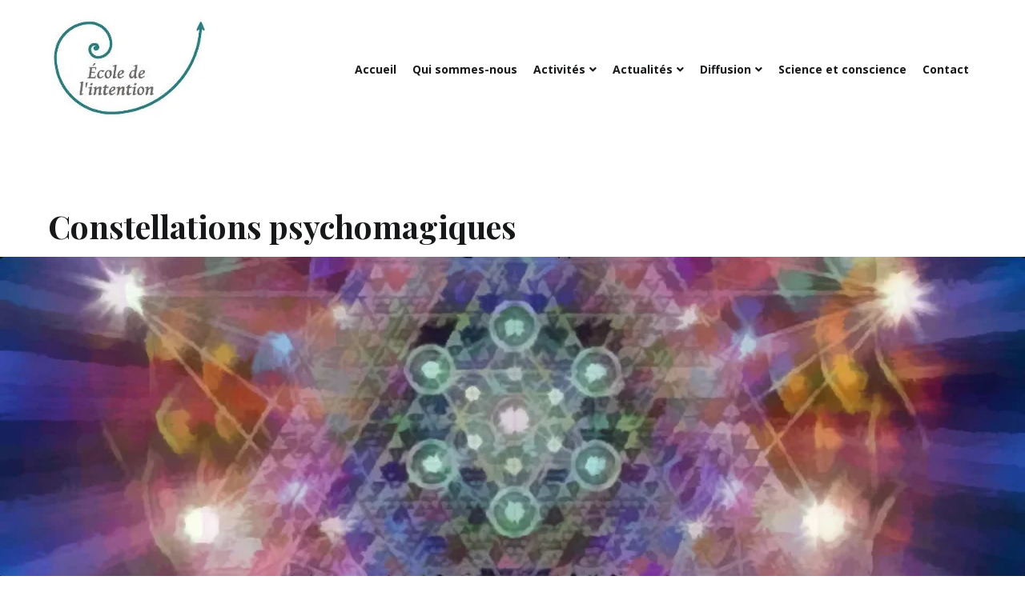

--- FILE ---
content_type: text/html; charset=UTF-8
request_url: http://www.ecole-intention.fr/constellations-psychomagiques/
body_size: 19700
content:
<!doctype html>
<html lang="fr-FR">
<head>
	
	
	<meta charset="UTF-8">
	<meta name="viewport" content="width=device-width, initial-scale=1.0, user-scalable=no">
	<link rel="profile" href="http://gmpg.org/xfn/11">

	<meta name='robots' content='index, follow, max-image-preview:large, max-snippet:-1, max-video-preview:-1' />

	<!-- This site is optimized with the Yoast SEO plugin v22.9 - https://yoast.com/wordpress/plugins/seo/ -->
	<title>Constellations psychomagiques - Ecole de l&#039;intention</title>
	<meta name="description" content="Les constellations psychomagiques reposent sur des scènes impliquantes et symboliques vécues par les participant.es. Ces scènes que vous allez vivre sont extrêmement agissantes. On y donne corps à une question ou une situation qui vous travaille, et nous la déroulons jusqu&#039;à sa résolution. " />
	<link rel="canonical" href="https://www.ecole-intention.fr/constellations-psychomagiques/" />
	<meta property="og:locale" content="fr_FR" />
	<meta property="og:type" content="article" />
	<meta property="og:title" content="Constellations psychomagiques - Ecole de l&#039;intention" />
	<meta property="og:description" content="Les constellations psychomagiques reposent sur des scènes impliquantes et symboliques vécues par les participant.es. Ces scènes que vous allez vivre sont extrêmement agissantes. On y donne corps à une question ou une situation qui vous travaille, et nous la déroulons jusqu&#039;à sa résolution. " />
	<meta property="og:url" content="https://www.ecole-intention.fr/constellations-psychomagiques/" />
	<meta property="og:site_name" content="Ecole de l&#039;intention" />
	<meta property="article:modified_time" content="2023-07-27T11:51:34+00:00" />
	<meta property="og:image" content="http://www.ecole-intention.fr/wp-content/uploads/2022/01/Ecole-intention-Constellations-psychomagiques-960x300-v2.jpg" />
	<meta name="twitter:card" content="summary_large_image" />
	<meta name="twitter:label1" content="Durée de lecture estimée" />
	<meta name="twitter:data1" content="3 minutes" />
	<script type="application/ld+json" class="yoast-schema-graph">{"@context":"https://schema.org","@graph":[{"@type":"WebPage","@id":"https://www.ecole-intention.fr/constellations-psychomagiques/","url":"https://www.ecole-intention.fr/constellations-psychomagiques/","name":"Constellations psychomagiques - Ecole de l&#039;intention","isPartOf":{"@id":"http://www.ecole-intention.fr/#website"},"primaryImageOfPage":{"@id":"https://www.ecole-intention.fr/constellations-psychomagiques/#primaryimage"},"image":{"@id":"https://www.ecole-intention.fr/constellations-psychomagiques/#primaryimage"},"thumbnailUrl":"http://www.ecole-intention.fr/wp-content/uploads/2022/01/Ecole-intention-Constellations-psychomagiques-960x300-v2.jpg","datePublished":"2022-01-18T08:00:00+00:00","dateModified":"2023-07-27T11:51:34+00:00","description":"Les constellations psychomagiques reposent sur des scènes impliquantes et symboliques vécues par les participant.es. Ces scènes que vous allez vivre sont extrêmement agissantes. On y donne corps à une question ou une situation qui vous travaille, et nous la déroulons jusqu'à sa résolution. ","breadcrumb":{"@id":"https://www.ecole-intention.fr/constellations-psychomagiques/#breadcrumb"},"inLanguage":"fr-FR","potentialAction":[{"@type":"ReadAction","target":["https://www.ecole-intention.fr/constellations-psychomagiques/"]}]},{"@type":"ImageObject","inLanguage":"fr-FR","@id":"https://www.ecole-intention.fr/constellations-psychomagiques/#primaryimage","url":"https://i0.wp.com/www.ecole-intention.fr/wp-content/uploads/2022/01/Ecole-intention-Constellations-psychomagiques-960x300-v2.jpg?fit=960%2C300","contentUrl":"https://i0.wp.com/www.ecole-intention.fr/wp-content/uploads/2022/01/Ecole-intention-Constellations-psychomagiques-960x300-v2.jpg?fit=960%2C300","width":960,"height":300},{"@type":"BreadcrumbList","@id":"https://www.ecole-intention.fr/constellations-psychomagiques/#breadcrumb","itemListElement":[{"@type":"ListItem","position":1,"name":"Accueil","item":"http://www.ecole-intention.fr/"},{"@type":"ListItem","position":2,"name":"Constellations psychomagiques"}]},{"@type":"WebSite","@id":"http://www.ecole-intention.fr/#website","url":"http://www.ecole-intention.fr/","name":"Ecole de l&#039;intention","description":"Donner une dimension pratique aux théories les plus récentes sur le temps et la conscience","publisher":{"@id":"http://www.ecole-intention.fr/#organization"},"potentialAction":[{"@type":"SearchAction","target":{"@type":"EntryPoint","urlTemplate":"http://www.ecole-intention.fr/?s={search_term_string}"},"query-input":"required name=search_term_string"}],"inLanguage":"fr-FR"},{"@type":"Organization","@id":"http://www.ecole-intention.fr/#organization","name":"Ecole de l&#039;intention","url":"http://www.ecole-intention.fr/","logo":{"@type":"ImageObject","inLanguage":"fr-FR","@id":"http://www.ecole-intention.fr/#/schema/logo/image/","url":"https://i0.wp.com/www.ecole-intention.fr/wp-content/uploads/2020/01/cropped-logo-Ecole-de-lintention-200.jpg?fit=200%2C130","contentUrl":"https://i0.wp.com/www.ecole-intention.fr/wp-content/uploads/2020/01/cropped-logo-Ecole-de-lintention-200.jpg?fit=200%2C130","width":200,"height":130,"caption":"Ecole de l&#039;intention"},"image":{"@id":"http://www.ecole-intention.fr/#/schema/logo/image/"}}]}</script>
	<!-- / Yoast SEO plugin. -->


<link rel='dns-prefetch' href='//stats.wp.com' />
<link rel='dns-prefetch' href='//netdna.bootstrapcdn.com' />
<link rel='dns-prefetch' href='//i0.wp.com' />
<link href='https://fonts.gstatic.com' crossorigin rel='preconnect' />
<link rel="alternate" type="application/rss+xml" title="Ecole de l&#039;intention &raquo; Flux" href="http://www.ecole-intention.fr/feed/" />
<link rel="alternate" type="application/rss+xml" title="Ecole de l&#039;intention &raquo; Flux des commentaires" href="http://www.ecole-intention.fr/comments/feed/" />
<script type="text/javascript">
/* <![CDATA[ */
window._wpemojiSettings = {"baseUrl":"https:\/\/s.w.org\/images\/core\/emoji\/14.0.0\/72x72\/","ext":".png","svgUrl":"https:\/\/s.w.org\/images\/core\/emoji\/14.0.0\/svg\/","svgExt":".svg","source":{"concatemoji":"http:\/\/www.ecole-intention.fr\/wp-includes\/js\/wp-emoji-release.min.js?ver=6.4.7"}};
/*! This file is auto-generated */
!function(i,n){var o,s,e;function c(e){try{var t={supportTests:e,timestamp:(new Date).valueOf()};sessionStorage.setItem(o,JSON.stringify(t))}catch(e){}}function p(e,t,n){e.clearRect(0,0,e.canvas.width,e.canvas.height),e.fillText(t,0,0);var t=new Uint32Array(e.getImageData(0,0,e.canvas.width,e.canvas.height).data),r=(e.clearRect(0,0,e.canvas.width,e.canvas.height),e.fillText(n,0,0),new Uint32Array(e.getImageData(0,0,e.canvas.width,e.canvas.height).data));return t.every(function(e,t){return e===r[t]})}function u(e,t,n){switch(t){case"flag":return n(e,"\ud83c\udff3\ufe0f\u200d\u26a7\ufe0f","\ud83c\udff3\ufe0f\u200b\u26a7\ufe0f")?!1:!n(e,"\ud83c\uddfa\ud83c\uddf3","\ud83c\uddfa\u200b\ud83c\uddf3")&&!n(e,"\ud83c\udff4\udb40\udc67\udb40\udc62\udb40\udc65\udb40\udc6e\udb40\udc67\udb40\udc7f","\ud83c\udff4\u200b\udb40\udc67\u200b\udb40\udc62\u200b\udb40\udc65\u200b\udb40\udc6e\u200b\udb40\udc67\u200b\udb40\udc7f");case"emoji":return!n(e,"\ud83e\udef1\ud83c\udffb\u200d\ud83e\udef2\ud83c\udfff","\ud83e\udef1\ud83c\udffb\u200b\ud83e\udef2\ud83c\udfff")}return!1}function f(e,t,n){var r="undefined"!=typeof WorkerGlobalScope&&self instanceof WorkerGlobalScope?new OffscreenCanvas(300,150):i.createElement("canvas"),a=r.getContext("2d",{willReadFrequently:!0}),o=(a.textBaseline="top",a.font="600 32px Arial",{});return e.forEach(function(e){o[e]=t(a,e,n)}),o}function t(e){var t=i.createElement("script");t.src=e,t.defer=!0,i.head.appendChild(t)}"undefined"!=typeof Promise&&(o="wpEmojiSettingsSupports",s=["flag","emoji"],n.supports={everything:!0,everythingExceptFlag:!0},e=new Promise(function(e){i.addEventListener("DOMContentLoaded",e,{once:!0})}),new Promise(function(t){var n=function(){try{var e=JSON.parse(sessionStorage.getItem(o));if("object"==typeof e&&"number"==typeof e.timestamp&&(new Date).valueOf()<e.timestamp+604800&&"object"==typeof e.supportTests)return e.supportTests}catch(e){}return null}();if(!n){if("undefined"!=typeof Worker&&"undefined"!=typeof OffscreenCanvas&&"undefined"!=typeof URL&&URL.createObjectURL&&"undefined"!=typeof Blob)try{var e="postMessage("+f.toString()+"("+[JSON.stringify(s),u.toString(),p.toString()].join(",")+"));",r=new Blob([e],{type:"text/javascript"}),a=new Worker(URL.createObjectURL(r),{name:"wpTestEmojiSupports"});return void(a.onmessage=function(e){c(n=e.data),a.terminate(),t(n)})}catch(e){}c(n=f(s,u,p))}t(n)}).then(function(e){for(var t in e)n.supports[t]=e[t],n.supports.everything=n.supports.everything&&n.supports[t],"flag"!==t&&(n.supports.everythingExceptFlag=n.supports.everythingExceptFlag&&n.supports[t]);n.supports.everythingExceptFlag=n.supports.everythingExceptFlag&&!n.supports.flag,n.DOMReady=!1,n.readyCallback=function(){n.DOMReady=!0}}).then(function(){return e}).then(function(){var e;n.supports.everything||(n.readyCallback(),(e=n.source||{}).concatemoji?t(e.concatemoji):e.wpemoji&&e.twemoji&&(t(e.twemoji),t(e.wpemoji)))}))}((window,document),window._wpemojiSettings);
/* ]]> */
</script>
<style id='wp-emoji-styles-inline-css' type='text/css'>

	img.wp-smiley, img.emoji {
		display: inline !important;
		border: none !important;
		box-shadow: none !important;
		height: 1em !important;
		width: 1em !important;
		margin: 0 0.07em !important;
		vertical-align: -0.1em !important;
		background: none !important;
		padding: 0 !important;
	}
</style>
<link rel='stylesheet' id='wp-block-library-css' href='http://www.ecole-intention.fr/wp-includes/css/dist/block-library/style.min.css?ver=6.4.7' type='text/css' media='all' />
<style id='wp-block-library-inline-css' type='text/css'>
.has-text-align-justify{text-align:justify;}
</style>
<style id='wp-block-library-theme-inline-css' type='text/css'>
.wp-block-audio figcaption{color:#555;font-size:13px;text-align:center}.is-dark-theme .wp-block-audio figcaption{color:hsla(0,0%,100%,.65)}.wp-block-audio{margin:0 0 1em}.wp-block-code{border:1px solid #ccc;border-radius:4px;font-family:Menlo,Consolas,monaco,monospace;padding:.8em 1em}.wp-block-embed figcaption{color:#555;font-size:13px;text-align:center}.is-dark-theme .wp-block-embed figcaption{color:hsla(0,0%,100%,.65)}.wp-block-embed{margin:0 0 1em}.blocks-gallery-caption{color:#555;font-size:13px;text-align:center}.is-dark-theme .blocks-gallery-caption{color:hsla(0,0%,100%,.65)}.wp-block-image figcaption{color:#555;font-size:13px;text-align:center}.is-dark-theme .wp-block-image figcaption{color:hsla(0,0%,100%,.65)}.wp-block-image{margin:0 0 1em}.wp-block-pullquote{border-bottom:4px solid;border-top:4px solid;color:currentColor;margin-bottom:1.75em}.wp-block-pullquote cite,.wp-block-pullquote footer,.wp-block-pullquote__citation{color:currentColor;font-size:.8125em;font-style:normal;text-transform:uppercase}.wp-block-quote{border-left:.25em solid;margin:0 0 1.75em;padding-left:1em}.wp-block-quote cite,.wp-block-quote footer{color:currentColor;font-size:.8125em;font-style:normal;position:relative}.wp-block-quote.has-text-align-right{border-left:none;border-right:.25em solid;padding-left:0;padding-right:1em}.wp-block-quote.has-text-align-center{border:none;padding-left:0}.wp-block-quote.is-large,.wp-block-quote.is-style-large,.wp-block-quote.is-style-plain{border:none}.wp-block-search .wp-block-search__label{font-weight:700}.wp-block-search__button{border:1px solid #ccc;padding:.375em .625em}:where(.wp-block-group.has-background){padding:1.25em 2.375em}.wp-block-separator.has-css-opacity{opacity:.4}.wp-block-separator{border:none;border-bottom:2px solid;margin-left:auto;margin-right:auto}.wp-block-separator.has-alpha-channel-opacity{opacity:1}.wp-block-separator:not(.is-style-wide):not(.is-style-dots){width:100px}.wp-block-separator.has-background:not(.is-style-dots){border-bottom:none;height:1px}.wp-block-separator.has-background:not(.is-style-wide):not(.is-style-dots){height:2px}.wp-block-table{margin:0 0 1em}.wp-block-table td,.wp-block-table th{word-break:normal}.wp-block-table figcaption{color:#555;font-size:13px;text-align:center}.is-dark-theme .wp-block-table figcaption{color:hsla(0,0%,100%,.65)}.wp-block-video figcaption{color:#555;font-size:13px;text-align:center}.is-dark-theme .wp-block-video figcaption{color:hsla(0,0%,100%,.65)}.wp-block-video{margin:0 0 1em}.wp-block-template-part.has-background{margin-bottom:0;margin-top:0;padding:1.25em 2.375em}
</style>
<style id='esf-fb-halfwidth-style-inline-css' type='text/css'>
/*!*************************************************************************************************************************************************************************************************************************************************!*\
  !*** css ./node_modules/css-loader/dist/cjs.js??ruleSet[1].rules[4].use[1]!./node_modules/postcss-loader/dist/cjs.js??ruleSet[1].rules[4].use[2]!./node_modules/sass-loader/dist/cjs.js??ruleSet[1].rules[4].use[3]!./src/halfwidth/style.scss ***!
  \*************************************************************************************************************************************************************************************************************************************************/
/**
 * The following styles get applied both on the front of your site
 * and in the editor.
 *
 * Replace them with your own styles or remove the file completely.
 */
.wp-block-create-block-easy-social-feed-facebook-carousel {
  background-color: #21759b;
  color: #fff;
  padding: 2px;
}

/*# sourceMappingURL=style-index.css.map*/
</style>
<style id='esf-fb-fullwidth-style-inline-css' type='text/css'>
/*!*************************************************************************************************************************************************************************************************************************************************!*\
  !*** css ./node_modules/css-loader/dist/cjs.js??ruleSet[1].rules[4].use[1]!./node_modules/postcss-loader/dist/cjs.js??ruleSet[1].rules[4].use[2]!./node_modules/sass-loader/dist/cjs.js??ruleSet[1].rules[4].use[3]!./src/fullwidth/style.scss ***!
  \*************************************************************************************************************************************************************************************************************************************************/
/**
 * The following styles get applied both on the front of your site
 * and in the editor.
 *
 * Replace them with your own styles or remove the file completely.
 */
.wp-block-create-block-easy-social-feed-facebook-carousel {
  background-color: #21759b;
  color: #fff;
  padding: 2px;
}

/*# sourceMappingURL=style-index.css.map*/
</style>
<style id='esf-fb-thumbnail-style-inline-css' type='text/css'>
/*!*************************************************************************************************************************************************************************************************************************************************!*\
  !*** css ./node_modules/css-loader/dist/cjs.js??ruleSet[1].rules[4].use[1]!./node_modules/postcss-loader/dist/cjs.js??ruleSet[1].rules[4].use[2]!./node_modules/sass-loader/dist/cjs.js??ruleSet[1].rules[4].use[3]!./src/thumbnail/style.scss ***!
  \*************************************************************************************************************************************************************************************************************************************************/
/**
 * The following styles get applied both on the front of your site
 * and in the editor.
 *
 * Replace them with your own styles or remove the file completely.
 */
.wp-block-create-block-easy-social-feed-facebook-carousel {
  background-color: #21759b;
  color: #fff;
  padding: 2px;
}

/*# sourceMappingURL=style-index.css.map*/
</style>
<link rel='stylesheet' id='mediaelement-css' href='http://www.ecole-intention.fr/wp-includes/js/mediaelement/mediaelementplayer-legacy.min.css?ver=4.2.17' type='text/css' media='all' />
<link rel='stylesheet' id='wp-mediaelement-css' href='http://www.ecole-intention.fr/wp-includes/js/mediaelement/wp-mediaelement.min.css?ver=6.4.7' type='text/css' media='all' />
<style id='jetpack-sharing-buttons-style-inline-css' type='text/css'>
.jetpack-sharing-buttons__services-list{display:flex;flex-direction:row;flex-wrap:wrap;gap:0;list-style-type:none;margin:5px;padding:0}.jetpack-sharing-buttons__services-list.has-small-icon-size{font-size:12px}.jetpack-sharing-buttons__services-list.has-normal-icon-size{font-size:16px}.jetpack-sharing-buttons__services-list.has-large-icon-size{font-size:24px}.jetpack-sharing-buttons__services-list.has-huge-icon-size{font-size:36px}@media print{.jetpack-sharing-buttons__services-list{display:none!important}}.editor-styles-wrapper .wp-block-jetpack-sharing-buttons{gap:0;padding-inline-start:0}ul.jetpack-sharing-buttons__services-list.has-background{padding:1.25em 2.375em}
</style>
<style id='classic-theme-styles-inline-css' type='text/css'>
/*! This file is auto-generated */
.wp-block-button__link{color:#fff;background-color:#32373c;border-radius:9999px;box-shadow:none;text-decoration:none;padding:calc(.667em + 2px) calc(1.333em + 2px);font-size:1.125em}.wp-block-file__button{background:#32373c;color:#fff;text-decoration:none}
</style>
<style id='global-styles-inline-css' type='text/css'>
body{--wp--preset--color--black: #000000;--wp--preset--color--cyan-bluish-gray: #abb8c3;--wp--preset--color--white: #ffffff;--wp--preset--color--pale-pink: #f78da7;--wp--preset--color--vivid-red: #cf2e2e;--wp--preset--color--luminous-vivid-orange: #ff6900;--wp--preset--color--luminous-vivid-amber: #fcb900;--wp--preset--color--light-green-cyan: #7bdcb5;--wp--preset--color--vivid-green-cyan: #00d084;--wp--preset--color--pale-cyan-blue: #8ed1fc;--wp--preset--color--vivid-cyan-blue: #0693e3;--wp--preset--color--vivid-purple: #9b51e0;--wp--preset--gradient--vivid-cyan-blue-to-vivid-purple: linear-gradient(135deg,rgba(6,147,227,1) 0%,rgb(155,81,224) 100%);--wp--preset--gradient--light-green-cyan-to-vivid-green-cyan: linear-gradient(135deg,rgb(122,220,180) 0%,rgb(0,208,130) 100%);--wp--preset--gradient--luminous-vivid-amber-to-luminous-vivid-orange: linear-gradient(135deg,rgba(252,185,0,1) 0%,rgba(255,105,0,1) 100%);--wp--preset--gradient--luminous-vivid-orange-to-vivid-red: linear-gradient(135deg,rgba(255,105,0,1) 0%,rgb(207,46,46) 100%);--wp--preset--gradient--very-light-gray-to-cyan-bluish-gray: linear-gradient(135deg,rgb(238,238,238) 0%,rgb(169,184,195) 100%);--wp--preset--gradient--cool-to-warm-spectrum: linear-gradient(135deg,rgb(74,234,220) 0%,rgb(151,120,209) 20%,rgb(207,42,186) 40%,rgb(238,44,130) 60%,rgb(251,105,98) 80%,rgb(254,248,76) 100%);--wp--preset--gradient--blush-light-purple: linear-gradient(135deg,rgb(255,206,236) 0%,rgb(152,150,240) 100%);--wp--preset--gradient--blush-bordeaux: linear-gradient(135deg,rgb(254,205,165) 0%,rgb(254,45,45) 50%,rgb(107,0,62) 100%);--wp--preset--gradient--luminous-dusk: linear-gradient(135deg,rgb(255,203,112) 0%,rgb(199,81,192) 50%,rgb(65,88,208) 100%);--wp--preset--gradient--pale-ocean: linear-gradient(135deg,rgb(255,245,203) 0%,rgb(182,227,212) 50%,rgb(51,167,181) 100%);--wp--preset--gradient--electric-grass: linear-gradient(135deg,rgb(202,248,128) 0%,rgb(113,206,126) 100%);--wp--preset--gradient--midnight: linear-gradient(135deg,rgb(2,3,129) 0%,rgb(40,116,252) 100%);--wp--preset--font-size--small: 13px;--wp--preset--font-size--medium: 20px;--wp--preset--font-size--large: 36px;--wp--preset--font-size--x-large: 42px;--wp--preset--spacing--20: 0.44rem;--wp--preset--spacing--30: 0.67rem;--wp--preset--spacing--40: 1rem;--wp--preset--spacing--50: 1.5rem;--wp--preset--spacing--60: 2.25rem;--wp--preset--spacing--70: 3.38rem;--wp--preset--spacing--80: 5.06rem;--wp--preset--shadow--natural: 6px 6px 9px rgba(0, 0, 0, 0.2);--wp--preset--shadow--deep: 12px 12px 50px rgba(0, 0, 0, 0.4);--wp--preset--shadow--sharp: 6px 6px 0px rgba(0, 0, 0, 0.2);--wp--preset--shadow--outlined: 6px 6px 0px -3px rgba(255, 255, 255, 1), 6px 6px rgba(0, 0, 0, 1);--wp--preset--shadow--crisp: 6px 6px 0px rgba(0, 0, 0, 1);}:where(.is-layout-flex){gap: 0.5em;}:where(.is-layout-grid){gap: 0.5em;}body .is-layout-flow > .alignleft{float: left;margin-inline-start: 0;margin-inline-end: 2em;}body .is-layout-flow > .alignright{float: right;margin-inline-start: 2em;margin-inline-end: 0;}body .is-layout-flow > .aligncenter{margin-left: auto !important;margin-right: auto !important;}body .is-layout-constrained > .alignleft{float: left;margin-inline-start: 0;margin-inline-end: 2em;}body .is-layout-constrained > .alignright{float: right;margin-inline-start: 2em;margin-inline-end: 0;}body .is-layout-constrained > .aligncenter{margin-left: auto !important;margin-right: auto !important;}body .is-layout-constrained > :where(:not(.alignleft):not(.alignright):not(.alignfull)){max-width: var(--wp--style--global--content-size);margin-left: auto !important;margin-right: auto !important;}body .is-layout-constrained > .alignwide{max-width: var(--wp--style--global--wide-size);}body .is-layout-flex{display: flex;}body .is-layout-flex{flex-wrap: wrap;align-items: center;}body .is-layout-flex > *{margin: 0;}body .is-layout-grid{display: grid;}body .is-layout-grid > *{margin: 0;}:where(.wp-block-columns.is-layout-flex){gap: 2em;}:where(.wp-block-columns.is-layout-grid){gap: 2em;}:where(.wp-block-post-template.is-layout-flex){gap: 1.25em;}:where(.wp-block-post-template.is-layout-grid){gap: 1.25em;}.has-black-color{color: var(--wp--preset--color--black) !important;}.has-cyan-bluish-gray-color{color: var(--wp--preset--color--cyan-bluish-gray) !important;}.has-white-color{color: var(--wp--preset--color--white) !important;}.has-pale-pink-color{color: var(--wp--preset--color--pale-pink) !important;}.has-vivid-red-color{color: var(--wp--preset--color--vivid-red) !important;}.has-luminous-vivid-orange-color{color: var(--wp--preset--color--luminous-vivid-orange) !important;}.has-luminous-vivid-amber-color{color: var(--wp--preset--color--luminous-vivid-amber) !important;}.has-light-green-cyan-color{color: var(--wp--preset--color--light-green-cyan) !important;}.has-vivid-green-cyan-color{color: var(--wp--preset--color--vivid-green-cyan) !important;}.has-pale-cyan-blue-color{color: var(--wp--preset--color--pale-cyan-blue) !important;}.has-vivid-cyan-blue-color{color: var(--wp--preset--color--vivid-cyan-blue) !important;}.has-vivid-purple-color{color: var(--wp--preset--color--vivid-purple) !important;}.has-black-background-color{background-color: var(--wp--preset--color--black) !important;}.has-cyan-bluish-gray-background-color{background-color: var(--wp--preset--color--cyan-bluish-gray) !important;}.has-white-background-color{background-color: var(--wp--preset--color--white) !important;}.has-pale-pink-background-color{background-color: var(--wp--preset--color--pale-pink) !important;}.has-vivid-red-background-color{background-color: var(--wp--preset--color--vivid-red) !important;}.has-luminous-vivid-orange-background-color{background-color: var(--wp--preset--color--luminous-vivid-orange) !important;}.has-luminous-vivid-amber-background-color{background-color: var(--wp--preset--color--luminous-vivid-amber) !important;}.has-light-green-cyan-background-color{background-color: var(--wp--preset--color--light-green-cyan) !important;}.has-vivid-green-cyan-background-color{background-color: var(--wp--preset--color--vivid-green-cyan) !important;}.has-pale-cyan-blue-background-color{background-color: var(--wp--preset--color--pale-cyan-blue) !important;}.has-vivid-cyan-blue-background-color{background-color: var(--wp--preset--color--vivid-cyan-blue) !important;}.has-vivid-purple-background-color{background-color: var(--wp--preset--color--vivid-purple) !important;}.has-black-border-color{border-color: var(--wp--preset--color--black) !important;}.has-cyan-bluish-gray-border-color{border-color: var(--wp--preset--color--cyan-bluish-gray) !important;}.has-white-border-color{border-color: var(--wp--preset--color--white) !important;}.has-pale-pink-border-color{border-color: var(--wp--preset--color--pale-pink) !important;}.has-vivid-red-border-color{border-color: var(--wp--preset--color--vivid-red) !important;}.has-luminous-vivid-orange-border-color{border-color: var(--wp--preset--color--luminous-vivid-orange) !important;}.has-luminous-vivid-amber-border-color{border-color: var(--wp--preset--color--luminous-vivid-amber) !important;}.has-light-green-cyan-border-color{border-color: var(--wp--preset--color--light-green-cyan) !important;}.has-vivid-green-cyan-border-color{border-color: var(--wp--preset--color--vivid-green-cyan) !important;}.has-pale-cyan-blue-border-color{border-color: var(--wp--preset--color--pale-cyan-blue) !important;}.has-vivid-cyan-blue-border-color{border-color: var(--wp--preset--color--vivid-cyan-blue) !important;}.has-vivid-purple-border-color{border-color: var(--wp--preset--color--vivid-purple) !important;}.has-vivid-cyan-blue-to-vivid-purple-gradient-background{background: var(--wp--preset--gradient--vivid-cyan-blue-to-vivid-purple) !important;}.has-light-green-cyan-to-vivid-green-cyan-gradient-background{background: var(--wp--preset--gradient--light-green-cyan-to-vivid-green-cyan) !important;}.has-luminous-vivid-amber-to-luminous-vivid-orange-gradient-background{background: var(--wp--preset--gradient--luminous-vivid-amber-to-luminous-vivid-orange) !important;}.has-luminous-vivid-orange-to-vivid-red-gradient-background{background: var(--wp--preset--gradient--luminous-vivid-orange-to-vivid-red) !important;}.has-very-light-gray-to-cyan-bluish-gray-gradient-background{background: var(--wp--preset--gradient--very-light-gray-to-cyan-bluish-gray) !important;}.has-cool-to-warm-spectrum-gradient-background{background: var(--wp--preset--gradient--cool-to-warm-spectrum) !important;}.has-blush-light-purple-gradient-background{background: var(--wp--preset--gradient--blush-light-purple) !important;}.has-blush-bordeaux-gradient-background{background: var(--wp--preset--gradient--blush-bordeaux) !important;}.has-luminous-dusk-gradient-background{background: var(--wp--preset--gradient--luminous-dusk) !important;}.has-pale-ocean-gradient-background{background: var(--wp--preset--gradient--pale-ocean) !important;}.has-electric-grass-gradient-background{background: var(--wp--preset--gradient--electric-grass) !important;}.has-midnight-gradient-background{background: var(--wp--preset--gradient--midnight) !important;}.has-small-font-size{font-size: var(--wp--preset--font-size--small) !important;}.has-medium-font-size{font-size: var(--wp--preset--font-size--medium) !important;}.has-large-font-size{font-size: var(--wp--preset--font-size--large) !important;}.has-x-large-font-size{font-size: var(--wp--preset--font-size--x-large) !important;}
.wp-block-navigation a:where(:not(.wp-element-button)){color: inherit;}
:where(.wp-block-post-template.is-layout-flex){gap: 1.25em;}:where(.wp-block-post-template.is-layout-grid){gap: 1.25em;}
:where(.wp-block-columns.is-layout-flex){gap: 2em;}:where(.wp-block-columns.is-layout-grid){gap: 2em;}
.wp-block-pullquote{font-size: 1.5em;line-height: 1.6;}
</style>
<link rel='stylesheet' id='easy-facebook-likebox-custom-fonts-css' href='http://www.ecole-intention.fr/wp-content/plugins/easy-facebook-likebox/frontend/assets/css/esf-custom-fonts.css?ver=6.4.7' type='text/css' media='all' />
<link rel='stylesheet' id='easy-facebook-likebox-popup-styles-css' href='http://www.ecole-intention.fr/wp-content/plugins/easy-facebook-likebox/facebook/frontend/assets/css/esf-free-popup.css?ver=6.5.8' type='text/css' media='all' />
<link rel='stylesheet' id='easy-facebook-likebox-frontend-css' href='http://www.ecole-intention.fr/wp-content/plugins/easy-facebook-likebox/facebook/frontend/assets/css/easy-facebook-likebox-frontend.css?ver=6.5.8' type='text/css' media='all' />
<link rel='stylesheet' id='easy-facebook-likebox-customizer-style-css' href='http://www.ecole-intention.fr/wp-admin/admin-ajax.php?action=easy-facebook-likebox-customizer-style&#038;ver=6.5.8' type='text/css' media='all' />
<link rel='stylesheet' id='finalTilesGallery_stylesheet-css' href='http://www.ecole-intention.fr/wp-content/plugins/final-tiles-grid-gallery-lite/scripts/ftg.css?ver=3.6.0' type='text/css' media='all' />
<link rel='stylesheet' id='fontawesome_stylesheet-css' href='//netdna.bootstrapcdn.com/font-awesome/4.7.0/css/font-awesome.css?ver=6.4.7' type='text/css' media='all' />
<link rel='stylesheet' id='stripe-handler-ng-style-css' href='http://www.ecole-intention.fr/wp-content/plugins/stripe-payments/public/assets/css/public.css?ver=2.0.86' type='text/css' media='all' />
<link rel='stylesheet' id='mc4wp-form-themes-css' href='http://www.ecole-intention.fr/wp-content/plugins/mailchimp-for-wp/assets/css/form-themes.css?ver=4.9.13' type='text/css' media='all' />
<link rel='stylesheet' id='cenote-style-css' href='http://www.ecole-intention.fr/wp-content/themes/cenote/style.css?ver=6.4.7' type='text/css' media='all' />
<style id='cenote-style-inline-css' type='text/css'>
.cenote-header-media {
			background-image: url( "http://www.ecole-intention.fr/wp-content/uploads/2019/10/cropped-597884-free-download-fibonacci-spiral-art-wallpaper-1920x1080-WallpaperTag.jpg" );
		}
</style>
<link rel='stylesheet' id='themegrill-icons-css' href='http://www.ecole-intention.fr/wp-content/themes/cenote/assets/css/themegrill-icons.min.css?ver=1.0' type='text/css' media='all' />
<link rel='stylesheet' id='fontawesome-css' href='http://www.ecole-intention.fr/wp-content/themes/cenote/assets/css/all.min.css?ver=6.4.7' type='text/css' media='all' />
<link rel='stylesheet' id='swiper-css' href='http://www.ecole-intention.fr/wp-content/themes/cenote/assets/css/swiper.min.css?ver=6.4.7' type='text/css' media='all' />
<link rel='stylesheet' id='axeptio/main-css' href='http://www.ecole-intention.fr/wp-content/plugins/axeptio-sdk-integration/dist/css/frontend/main.css' type='text/css' media='all' />
<link rel='stylesheet' id='__EPYT__style-css' href='http://www.ecole-intention.fr/wp-content/plugins/youtube-embed-plus/styles/ytprefs.min.css?ver=14.2.1.2' type='text/css' media='all' />
<style id='__EPYT__style-inline-css' type='text/css'>

                .epyt-gallery-thumb {
                        width: 33.333%;
                }
                
</style>
<script type="text/javascript" src="http://www.ecole-intention.fr/wp-includes/js/jquery/jquery.min.js?ver=3.7.1" id="jquery-core-js"></script>
<script type="text/javascript" src="http://www.ecole-intention.fr/wp-includes/js/jquery/jquery-migrate.min.js?ver=3.4.1" id="jquery-migrate-js"></script>
<script type="text/javascript" src="http://www.ecole-intention.fr/wp-content/plugins/easy-facebook-likebox/facebook/frontend/assets/js/esf-free-popup.min.js?ver=6.5.8" id="easy-facebook-likebox-popup-script-js"></script>
<script type="text/javascript" id="easy-facebook-likebox-public-script-js-extra">
/* <![CDATA[ */
var public_ajax = {"ajax_url":"http:\/\/www.ecole-intention.fr\/wp-admin\/admin-ajax.php","efbl_is_fb_pro":""};
/* ]]> */
</script>
<script type="text/javascript" src="http://www.ecole-intention.fr/wp-content/plugins/easy-facebook-likebox/facebook/frontend/assets/js/public.js?ver=6.5.8" id="easy-facebook-likebox-public-script-js"></script>
<script type="text/javascript" id="__ytprefs__-js-extra">
/* <![CDATA[ */
var _EPYT_ = {"ajaxurl":"http:\/\/www.ecole-intention.fr\/wp-admin\/admin-ajax.php","security":"bf2d3b9ee1","gallery_scrolloffset":"20","eppathtoscripts":"http:\/\/www.ecole-intention.fr\/wp-content\/plugins\/youtube-embed-plus\/scripts\/","eppath":"http:\/\/www.ecole-intention.fr\/wp-content\/plugins\/youtube-embed-plus\/","epresponsiveselector":"[\"iframe.__youtube_prefs__\",\"iframe[src*='youtube.com']\",\"iframe[src*='youtube-nocookie.com']\",\"iframe[data-ep-src*='youtube.com']\",\"iframe[data-ep-src*='youtube-nocookie.com']\",\"iframe[data-ep-gallerysrc*='youtube.com']\"]","epdovol":"1","version":"14.2.1.2","evselector":"iframe.__youtube_prefs__[src], iframe[src*=\"youtube.com\/embed\/\"], iframe[src*=\"youtube-nocookie.com\/embed\/\"]","ajax_compat":"","maxres_facade":"eager","ytapi_load":"light","pause_others":"","stopMobileBuffer":"1","facade_mode":"","not_live_on_channel":"","vi_active":"","vi_js_posttypes":[]};
/* ]]> */
</script>
<script type="text/javascript" src="http://www.ecole-intention.fr/wp-content/plugins/youtube-embed-plus/scripts/ytprefs.min.js?ver=14.2.1.2" id="__ytprefs__-js"></script>
<link rel="https://api.w.org/" href="http://www.ecole-intention.fr/wp-json/" /><link rel="alternate" type="application/json" href="http://www.ecole-intention.fr/wp-json/wp/v2/pages/1716" /><link rel="EditURI" type="application/rsd+xml" title="RSD" href="http://www.ecole-intention.fr/xmlrpc.php?rsd" />
<meta name="generator" content="WordPress 6.4.7" />
<link rel='shortlink' href='http://www.ecole-intention.fr/?p=1716' />
<link rel="alternate" type="application/json+oembed" href="http://www.ecole-intention.fr/wp-json/oembed/1.0/embed?url=http%3A%2F%2Fwww.ecole-intention.fr%2Fconstellations-psychomagiques%2F" />
<link rel="alternate" type="text/xml+oembed" href="http://www.ecole-intention.fr/wp-json/oembed/1.0/embed?url=http%3A%2F%2Fwww.ecole-intention.fr%2Fconstellations-psychomagiques%2F&#038;format=xml" />
	<style>img#wpstats{display:none}</style>
				<style type="text/css">
					.site-branding {
				margin-bottom: 0;
			}
			.site-title,
			.site-description {
				position: absolute;
				clip: rect(1px, 1px, 1px, 1px);
			}
				</style>
		<link rel="icon" href="https://i0.wp.com/www.ecole-intention.fr/wp-content/uploads/2020/01/cropped-logo-Ecole-de-lintention-512x512.jpg?fit=32%2C32" sizes="32x32" />
<link rel="icon" href="https://i0.wp.com/www.ecole-intention.fr/wp-content/uploads/2020/01/cropped-logo-Ecole-de-lintention-512x512.jpg?fit=192%2C192" sizes="192x192" />
<link rel="apple-touch-icon" href="https://i0.wp.com/www.ecole-intention.fr/wp-content/uploads/2020/01/cropped-logo-Ecole-de-lintention-512x512.jpg?fit=180%2C180" />
<meta name="msapplication-TileImage" content="https://i0.wp.com/www.ecole-intention.fr/wp-content/uploads/2020/01/cropped-logo-Ecole-de-lintention-512x512.jpg?fit=270%2C270" />
<style id="kirki-inline-styles">.cenote-breadcrumb li a:hover,.cenote-header-media.cenote-header-media--right .cenote-header-media__button:hover,.cenote-header-sticky .cenote-reading-bar .cenote-reading-bar__share .cenote-reading-share-item a:hover,.cenote-header-sticky .main-navigation li ul li > a:hover,.cenote-header-sticky .main-navigation li ul li.focus > a,.comments-area .comment-list .comment-meta .comment-metadata a:hover,.entry-content .page-links a:hover,.entry-content a,.entry-content table a:hover,.entry-footer .tags-links a:hover,.entry-meta a,.main-navigation.tg-site-menu--offcanvas li.current-menu-ancestor > a,.main-navigation.tg-site-menu--offcanvas li.current-menu-item > a,.main-navigation.tg-site-menu--offcanvas li.current_page_ancestor > a,.main-navigation.tg-site-menu--offcanvas li.current_page_item > a,.main-navigation.tg-site-menu--offcanvas li:hover > a,.pagination .page-numbers:hover,.post-template-cover .entry-thumbnail--template .entry-info .entry-meta a:hover,.single .hentry .entry-meta a:hover,.tg-header-top .tg-social-menu li:hover a,.tg-header-top ul:not(.tg-social-menu) li a:hover,.tg-site-footer.tg-site-footer--default .tg-footer-bottom .site-info a:hover,.tg-site-footer.tg-site-footer--default .tg-footer-widget-area .widget .tagcloud a:hover,.tg-site-footer.tg-site-footer--default .tg-footer-widget-area .widget ul li a:hover,.tg-site-footer.tg-site-footer--light-dark .tg-footer-bottom .site-info a:hover,.tg-site-footer.tg-site-footer--light-dark-center .tg-footer-bottom .site-info a:hover,.tg-site-menu--default li.focus > a,.tg-slider.tg-post-slider .tg-container .cat-links a:hover,.tg-slider.tg-post-slider .tg-container .entry-title a:hover,.tg-slider.tg-post-slider .tg-container .posted-on a:hover,.tg-top-cat .cat-links a,.widget_tag_cloud .tagcloud a:hover,a:active,a:focus,a:hover{color:#2aa4ab;}.button:hover,.entry-footer .cat-links a,.entry-meta .posted-on:before,.main-navigation.tg-site-menu--offcanvas li.current-menu-ancestor > a:before,.main-navigation.tg-site-menu--offcanvas li.current-menu-item > a:before,.main-navigation.tg-site-menu--offcanvas li.current_page_ancestor > a:before,.main-navigation.tg-site-menu--offcanvas li.current_page_item > a:before,.main-navigation.tg-site-menu--offcanvas li:hover > a:before,.post-format-media--gallery .swiper-button-next,.post-format-media--gallery .swiper-button-prev,.post-template-cover .entry-thumbnail--template .entry-info .tg-top-cat .cat-links a:hover,.tg-readmore-link:hover:before,.tg-slider .swiper-button-next,.tg-slider .swiper-button-prev,.widget .widget-title:after,button:hover,input[type="button"]:hover,input[type="reset"]:hover,input[type="submit"]:hover{background-color:#2aa4ab;}.entry-footer .tags-links a:hover,.tg-site-footer.tg-site-footer--default .tg-footer-widget-area .widget .tagcloud a:hover,.widget_tag_cloud .tagcloud a:hover{border-color:#2aa4ab;}body{font-family:Open Sans;font-weight:400;}h1, h2, h3, h4, h5, h6{font-family:Playfair Display;font-weight:700;}/* cyrillic-ext */
@font-face {
  font-family: 'Open Sans';
  font-style: normal;
  font-weight: 400;
  font-stretch: normal;
  font-display: swap;
  src: url(http://www.ecole-intention.fr/wp-content/fonts/open-sans/font) format('woff');
  unicode-range: U+0460-052F, U+1C80-1C8A, U+20B4, U+2DE0-2DFF, U+A640-A69F, U+FE2E-FE2F;
}
/* cyrillic */
@font-face {
  font-family: 'Open Sans';
  font-style: normal;
  font-weight: 400;
  font-stretch: normal;
  font-display: swap;
  src: url(http://www.ecole-intention.fr/wp-content/fonts/open-sans/font) format('woff');
  unicode-range: U+0301, U+0400-045F, U+0490-0491, U+04B0-04B1, U+2116;
}
/* greek-ext */
@font-face {
  font-family: 'Open Sans';
  font-style: normal;
  font-weight: 400;
  font-stretch: normal;
  font-display: swap;
  src: url(http://www.ecole-intention.fr/wp-content/fonts/open-sans/font) format('woff');
  unicode-range: U+1F00-1FFF;
}
/* greek */
@font-face {
  font-family: 'Open Sans';
  font-style: normal;
  font-weight: 400;
  font-stretch: normal;
  font-display: swap;
  src: url(http://www.ecole-intention.fr/wp-content/fonts/open-sans/font) format('woff');
  unicode-range: U+0370-0377, U+037A-037F, U+0384-038A, U+038C, U+038E-03A1, U+03A3-03FF;
}
/* hebrew */
@font-face {
  font-family: 'Open Sans';
  font-style: normal;
  font-weight: 400;
  font-stretch: normal;
  font-display: swap;
  src: url(http://www.ecole-intention.fr/wp-content/fonts/open-sans/font) format('woff');
  unicode-range: U+0307-0308, U+0590-05FF, U+200C-2010, U+20AA, U+25CC, U+FB1D-FB4F;
}
/* math */
@font-face {
  font-family: 'Open Sans';
  font-style: normal;
  font-weight: 400;
  font-stretch: normal;
  font-display: swap;
  src: url(http://www.ecole-intention.fr/wp-content/fonts/open-sans/font) format('woff');
  unicode-range: U+0302-0303, U+0305, U+0307-0308, U+0310, U+0312, U+0315, U+031A, U+0326-0327, U+032C, U+032F-0330, U+0332-0333, U+0338, U+033A, U+0346, U+034D, U+0391-03A1, U+03A3-03A9, U+03B1-03C9, U+03D1, U+03D5-03D6, U+03F0-03F1, U+03F4-03F5, U+2016-2017, U+2034-2038, U+203C, U+2040, U+2043, U+2047, U+2050, U+2057, U+205F, U+2070-2071, U+2074-208E, U+2090-209C, U+20D0-20DC, U+20E1, U+20E5-20EF, U+2100-2112, U+2114-2115, U+2117-2121, U+2123-214F, U+2190, U+2192, U+2194-21AE, U+21B0-21E5, U+21F1-21F2, U+21F4-2211, U+2213-2214, U+2216-22FF, U+2308-230B, U+2310, U+2319, U+231C-2321, U+2336-237A, U+237C, U+2395, U+239B-23B7, U+23D0, U+23DC-23E1, U+2474-2475, U+25AF, U+25B3, U+25B7, U+25BD, U+25C1, U+25CA, U+25CC, U+25FB, U+266D-266F, U+27C0-27FF, U+2900-2AFF, U+2B0E-2B11, U+2B30-2B4C, U+2BFE, U+3030, U+FF5B, U+FF5D, U+1D400-1D7FF, U+1EE00-1EEFF;
}
/* symbols */
@font-face {
  font-family: 'Open Sans';
  font-style: normal;
  font-weight: 400;
  font-stretch: normal;
  font-display: swap;
  src: url(http://www.ecole-intention.fr/wp-content/fonts/open-sans/font) format('woff');
  unicode-range: U+0001-000C, U+000E-001F, U+007F-009F, U+20DD-20E0, U+20E2-20E4, U+2150-218F, U+2190, U+2192, U+2194-2199, U+21AF, U+21E6-21F0, U+21F3, U+2218-2219, U+2299, U+22C4-22C6, U+2300-243F, U+2440-244A, U+2460-24FF, U+25A0-27BF, U+2800-28FF, U+2921-2922, U+2981, U+29BF, U+29EB, U+2B00-2BFF, U+4DC0-4DFF, U+FFF9-FFFB, U+10140-1018E, U+10190-1019C, U+101A0, U+101D0-101FD, U+102E0-102FB, U+10E60-10E7E, U+1D2C0-1D2D3, U+1D2E0-1D37F, U+1F000-1F0FF, U+1F100-1F1AD, U+1F1E6-1F1FF, U+1F30D-1F30F, U+1F315, U+1F31C, U+1F31E, U+1F320-1F32C, U+1F336, U+1F378, U+1F37D, U+1F382, U+1F393-1F39F, U+1F3A7-1F3A8, U+1F3AC-1F3AF, U+1F3C2, U+1F3C4-1F3C6, U+1F3CA-1F3CE, U+1F3D4-1F3E0, U+1F3ED, U+1F3F1-1F3F3, U+1F3F5-1F3F7, U+1F408, U+1F415, U+1F41F, U+1F426, U+1F43F, U+1F441-1F442, U+1F444, U+1F446-1F449, U+1F44C-1F44E, U+1F453, U+1F46A, U+1F47D, U+1F4A3, U+1F4B0, U+1F4B3, U+1F4B9, U+1F4BB, U+1F4BF, U+1F4C8-1F4CB, U+1F4D6, U+1F4DA, U+1F4DF, U+1F4E3-1F4E6, U+1F4EA-1F4ED, U+1F4F7, U+1F4F9-1F4FB, U+1F4FD-1F4FE, U+1F503, U+1F507-1F50B, U+1F50D, U+1F512-1F513, U+1F53E-1F54A, U+1F54F-1F5FA, U+1F610, U+1F650-1F67F, U+1F687, U+1F68D, U+1F691, U+1F694, U+1F698, U+1F6AD, U+1F6B2, U+1F6B9-1F6BA, U+1F6BC, U+1F6C6-1F6CF, U+1F6D3-1F6D7, U+1F6E0-1F6EA, U+1F6F0-1F6F3, U+1F6F7-1F6FC, U+1F700-1F7FF, U+1F800-1F80B, U+1F810-1F847, U+1F850-1F859, U+1F860-1F887, U+1F890-1F8AD, U+1F8B0-1F8BB, U+1F8C0-1F8C1, U+1F900-1F90B, U+1F93B, U+1F946, U+1F984, U+1F996, U+1F9E9, U+1FA00-1FA6F, U+1FA70-1FA7C, U+1FA80-1FA89, U+1FA8F-1FAC6, U+1FACE-1FADC, U+1FADF-1FAE9, U+1FAF0-1FAF8, U+1FB00-1FBFF;
}
/* vietnamese */
@font-face {
  font-family: 'Open Sans';
  font-style: normal;
  font-weight: 400;
  font-stretch: normal;
  font-display: swap;
  src: url(http://www.ecole-intention.fr/wp-content/fonts/open-sans/font) format('woff');
  unicode-range: U+0102-0103, U+0110-0111, U+0128-0129, U+0168-0169, U+01A0-01A1, U+01AF-01B0, U+0300-0301, U+0303-0304, U+0308-0309, U+0323, U+0329, U+1EA0-1EF9, U+20AB;
}
/* latin-ext */
@font-face {
  font-family: 'Open Sans';
  font-style: normal;
  font-weight: 400;
  font-stretch: normal;
  font-display: swap;
  src: url(http://www.ecole-intention.fr/wp-content/fonts/open-sans/font) format('woff');
  unicode-range: U+0100-02BA, U+02BD-02C5, U+02C7-02CC, U+02CE-02D7, U+02DD-02FF, U+0304, U+0308, U+0329, U+1D00-1DBF, U+1E00-1E9F, U+1EF2-1EFF, U+2020, U+20A0-20AB, U+20AD-20C0, U+2113, U+2C60-2C7F, U+A720-A7FF;
}
/* latin */
@font-face {
  font-family: 'Open Sans';
  font-style: normal;
  font-weight: 400;
  font-stretch: normal;
  font-display: swap;
  src: url(http://www.ecole-intention.fr/wp-content/fonts/open-sans/font) format('woff');
  unicode-range: U+0000-00FF, U+0131, U+0152-0153, U+02BB-02BC, U+02C6, U+02DA, U+02DC, U+0304, U+0308, U+0329, U+2000-206F, U+20AC, U+2122, U+2191, U+2193, U+2212, U+2215, U+FEFF, U+FFFD;
}
/* cyrillic-ext */
@font-face {
  font-family: 'Open Sans';
  font-style: normal;
  font-weight: 700;
  font-stretch: normal;
  font-display: swap;
  src: url(http://www.ecole-intention.fr/wp-content/fonts/open-sans/font) format('woff');
  unicode-range: U+0460-052F, U+1C80-1C8A, U+20B4, U+2DE0-2DFF, U+A640-A69F, U+FE2E-FE2F;
}
/* cyrillic */
@font-face {
  font-family: 'Open Sans';
  font-style: normal;
  font-weight: 700;
  font-stretch: normal;
  font-display: swap;
  src: url(http://www.ecole-intention.fr/wp-content/fonts/open-sans/font) format('woff');
  unicode-range: U+0301, U+0400-045F, U+0490-0491, U+04B0-04B1, U+2116;
}
/* greek-ext */
@font-face {
  font-family: 'Open Sans';
  font-style: normal;
  font-weight: 700;
  font-stretch: normal;
  font-display: swap;
  src: url(http://www.ecole-intention.fr/wp-content/fonts/open-sans/font) format('woff');
  unicode-range: U+1F00-1FFF;
}
/* greek */
@font-face {
  font-family: 'Open Sans';
  font-style: normal;
  font-weight: 700;
  font-stretch: normal;
  font-display: swap;
  src: url(http://www.ecole-intention.fr/wp-content/fonts/open-sans/font) format('woff');
  unicode-range: U+0370-0377, U+037A-037F, U+0384-038A, U+038C, U+038E-03A1, U+03A3-03FF;
}
/* hebrew */
@font-face {
  font-family: 'Open Sans';
  font-style: normal;
  font-weight: 700;
  font-stretch: normal;
  font-display: swap;
  src: url(http://www.ecole-intention.fr/wp-content/fonts/open-sans/font) format('woff');
  unicode-range: U+0307-0308, U+0590-05FF, U+200C-2010, U+20AA, U+25CC, U+FB1D-FB4F;
}
/* math */
@font-face {
  font-family: 'Open Sans';
  font-style: normal;
  font-weight: 700;
  font-stretch: normal;
  font-display: swap;
  src: url(http://www.ecole-intention.fr/wp-content/fonts/open-sans/font) format('woff');
  unicode-range: U+0302-0303, U+0305, U+0307-0308, U+0310, U+0312, U+0315, U+031A, U+0326-0327, U+032C, U+032F-0330, U+0332-0333, U+0338, U+033A, U+0346, U+034D, U+0391-03A1, U+03A3-03A9, U+03B1-03C9, U+03D1, U+03D5-03D6, U+03F0-03F1, U+03F4-03F5, U+2016-2017, U+2034-2038, U+203C, U+2040, U+2043, U+2047, U+2050, U+2057, U+205F, U+2070-2071, U+2074-208E, U+2090-209C, U+20D0-20DC, U+20E1, U+20E5-20EF, U+2100-2112, U+2114-2115, U+2117-2121, U+2123-214F, U+2190, U+2192, U+2194-21AE, U+21B0-21E5, U+21F1-21F2, U+21F4-2211, U+2213-2214, U+2216-22FF, U+2308-230B, U+2310, U+2319, U+231C-2321, U+2336-237A, U+237C, U+2395, U+239B-23B7, U+23D0, U+23DC-23E1, U+2474-2475, U+25AF, U+25B3, U+25B7, U+25BD, U+25C1, U+25CA, U+25CC, U+25FB, U+266D-266F, U+27C0-27FF, U+2900-2AFF, U+2B0E-2B11, U+2B30-2B4C, U+2BFE, U+3030, U+FF5B, U+FF5D, U+1D400-1D7FF, U+1EE00-1EEFF;
}
/* symbols */
@font-face {
  font-family: 'Open Sans';
  font-style: normal;
  font-weight: 700;
  font-stretch: normal;
  font-display: swap;
  src: url(http://www.ecole-intention.fr/wp-content/fonts/open-sans/font) format('woff');
  unicode-range: U+0001-000C, U+000E-001F, U+007F-009F, U+20DD-20E0, U+20E2-20E4, U+2150-218F, U+2190, U+2192, U+2194-2199, U+21AF, U+21E6-21F0, U+21F3, U+2218-2219, U+2299, U+22C4-22C6, U+2300-243F, U+2440-244A, U+2460-24FF, U+25A0-27BF, U+2800-28FF, U+2921-2922, U+2981, U+29BF, U+29EB, U+2B00-2BFF, U+4DC0-4DFF, U+FFF9-FFFB, U+10140-1018E, U+10190-1019C, U+101A0, U+101D0-101FD, U+102E0-102FB, U+10E60-10E7E, U+1D2C0-1D2D3, U+1D2E0-1D37F, U+1F000-1F0FF, U+1F100-1F1AD, U+1F1E6-1F1FF, U+1F30D-1F30F, U+1F315, U+1F31C, U+1F31E, U+1F320-1F32C, U+1F336, U+1F378, U+1F37D, U+1F382, U+1F393-1F39F, U+1F3A7-1F3A8, U+1F3AC-1F3AF, U+1F3C2, U+1F3C4-1F3C6, U+1F3CA-1F3CE, U+1F3D4-1F3E0, U+1F3ED, U+1F3F1-1F3F3, U+1F3F5-1F3F7, U+1F408, U+1F415, U+1F41F, U+1F426, U+1F43F, U+1F441-1F442, U+1F444, U+1F446-1F449, U+1F44C-1F44E, U+1F453, U+1F46A, U+1F47D, U+1F4A3, U+1F4B0, U+1F4B3, U+1F4B9, U+1F4BB, U+1F4BF, U+1F4C8-1F4CB, U+1F4D6, U+1F4DA, U+1F4DF, U+1F4E3-1F4E6, U+1F4EA-1F4ED, U+1F4F7, U+1F4F9-1F4FB, U+1F4FD-1F4FE, U+1F503, U+1F507-1F50B, U+1F50D, U+1F512-1F513, U+1F53E-1F54A, U+1F54F-1F5FA, U+1F610, U+1F650-1F67F, U+1F687, U+1F68D, U+1F691, U+1F694, U+1F698, U+1F6AD, U+1F6B2, U+1F6B9-1F6BA, U+1F6BC, U+1F6C6-1F6CF, U+1F6D3-1F6D7, U+1F6E0-1F6EA, U+1F6F0-1F6F3, U+1F6F7-1F6FC, U+1F700-1F7FF, U+1F800-1F80B, U+1F810-1F847, U+1F850-1F859, U+1F860-1F887, U+1F890-1F8AD, U+1F8B0-1F8BB, U+1F8C0-1F8C1, U+1F900-1F90B, U+1F93B, U+1F946, U+1F984, U+1F996, U+1F9E9, U+1FA00-1FA6F, U+1FA70-1FA7C, U+1FA80-1FA89, U+1FA8F-1FAC6, U+1FACE-1FADC, U+1FADF-1FAE9, U+1FAF0-1FAF8, U+1FB00-1FBFF;
}
/* vietnamese */
@font-face {
  font-family: 'Open Sans';
  font-style: normal;
  font-weight: 700;
  font-stretch: normal;
  font-display: swap;
  src: url(http://www.ecole-intention.fr/wp-content/fonts/open-sans/font) format('woff');
  unicode-range: U+0102-0103, U+0110-0111, U+0128-0129, U+0168-0169, U+01A0-01A1, U+01AF-01B0, U+0300-0301, U+0303-0304, U+0308-0309, U+0323, U+0329, U+1EA0-1EF9, U+20AB;
}
/* latin-ext */
@font-face {
  font-family: 'Open Sans';
  font-style: normal;
  font-weight: 700;
  font-stretch: normal;
  font-display: swap;
  src: url(http://www.ecole-intention.fr/wp-content/fonts/open-sans/font) format('woff');
  unicode-range: U+0100-02BA, U+02BD-02C5, U+02C7-02CC, U+02CE-02D7, U+02DD-02FF, U+0304, U+0308, U+0329, U+1D00-1DBF, U+1E00-1E9F, U+1EF2-1EFF, U+2020, U+20A0-20AB, U+20AD-20C0, U+2113, U+2C60-2C7F, U+A720-A7FF;
}
/* latin */
@font-face {
  font-family: 'Open Sans';
  font-style: normal;
  font-weight: 700;
  font-stretch: normal;
  font-display: swap;
  src: url(http://www.ecole-intention.fr/wp-content/fonts/open-sans/font) format('woff');
  unicode-range: U+0000-00FF, U+0131, U+0152-0153, U+02BB-02BC, U+02C6, U+02DA, U+02DC, U+0304, U+0308, U+0329, U+2000-206F, U+20AC, U+2122, U+2191, U+2193, U+2212, U+2215, U+FEFF, U+FFFD;
}/* cyrillic */
@font-face {
  font-family: 'Playfair Display';
  font-style: normal;
  font-weight: 700;
  font-display: swap;
  src: url(http://www.ecole-intention.fr/wp-content/fonts/playfair-display/font) format('woff');
  unicode-range: U+0301, U+0400-045F, U+0490-0491, U+04B0-04B1, U+2116;
}
/* vietnamese */
@font-face {
  font-family: 'Playfair Display';
  font-style: normal;
  font-weight: 700;
  font-display: swap;
  src: url(http://www.ecole-intention.fr/wp-content/fonts/playfair-display/font) format('woff');
  unicode-range: U+0102-0103, U+0110-0111, U+0128-0129, U+0168-0169, U+01A0-01A1, U+01AF-01B0, U+0300-0301, U+0303-0304, U+0308-0309, U+0323, U+0329, U+1EA0-1EF9, U+20AB;
}
/* latin-ext */
@font-face {
  font-family: 'Playfair Display';
  font-style: normal;
  font-weight: 700;
  font-display: swap;
  src: url(http://www.ecole-intention.fr/wp-content/fonts/playfair-display/font) format('woff');
  unicode-range: U+0100-02BA, U+02BD-02C5, U+02C7-02CC, U+02CE-02D7, U+02DD-02FF, U+0304, U+0308, U+0329, U+1D00-1DBF, U+1E00-1E9F, U+1EF2-1EFF, U+2020, U+20A0-20AB, U+20AD-20C0, U+2113, U+2C60-2C7F, U+A720-A7FF;
}
/* latin */
@font-face {
  font-family: 'Playfair Display';
  font-style: normal;
  font-weight: 700;
  font-display: swap;
  src: url(http://www.ecole-intention.fr/wp-content/fonts/playfair-display/font) format('woff');
  unicode-range: U+0000-00FF, U+0131, U+0152-0153, U+02BB-02BC, U+02C6, U+02DA, U+02DC, U+0304, U+0308, U+0329, U+2000-206F, U+20AC, U+2122, U+2191, U+2193, U+2212, U+2215, U+FEFF, U+FFFD;
}</style></head>

<body class="page-template-default page page-id-1716 wp-custom-logo wp-embed-responsive layout-site--wide layout--no-sidebar">


<div id="page" class="site">
	<a class="skip-link screen-reader-text" href="#content">Aller au contenu</a>

	<header id="masthead" class="site-header tg-site-header tg-site-header--left">
		
		<div class="tg-header-bottom">
			<div class="header-bottom-bottom">
	<div class="tg-container tg-flex-container tg-flex-space-between">
		
<div class="site-branding">
	<a href="http://www.ecole-intention.fr/" class="custom-logo-link" rel="home"><img width="200" height="130" src="https://i0.wp.com/www.ecole-intention.fr/wp-content/uploads/2020/01/cropped-logo-Ecole-de-lintention-200.jpg?fit=200%2C130" class="custom-logo" alt="Ecole de l&#039;intention" decoding="async" /></a>		<p class="site-title"><a href="http://www.ecole-intention.fr/" rel="home">Ecole de l&#039;intention</a></p>
			<p class="site-description">Donner une dimension pratique aux théories les plus récentes sur le temps et la conscience</p>
	</div><!-- .site-branding -->
<nav id="site-navigation" class="main-navigation tg-site-menu--default">
	<div class="menu-menu-1-container"><ul id="primary-menu" class="nav-menu"><li id="menu-item-73" class="menu-item menu-item-type-post_type menu-item-object-page menu-item-home menu-item-73"><a href="http://www.ecole-intention.fr/">Accueil</a></li>
<li id="menu-item-74" class="menu-item menu-item-type-post_type menu-item-object-page menu-item-74"><a href="http://www.ecole-intention.fr/qui-sommes-nous/">Qui sommes-nous</a></li>
<li id="menu-item-72" class="menu-item menu-item-type-post_type menu-item-object-page menu-item-has-children menu-item-72"><a href="http://www.ecole-intention.fr/activites/">Activités</a>
<ul class="sub-menu">
	<li id="menu-item-1701" class="menu-item menu-item-type-custom menu-item-object-custom menu-item-1701"><a href="/activites/#accompagnements">Accompagnements et soins</a></li>
	<li id="menu-item-1035" class="menu-item menu-item-type-custom menu-item-object-custom menu-item-1035"><a href="/activites/#formations">Parcours, formations/stages et ateliers</a></li>
	<li id="menu-item-1039" class="menu-item menu-item-type-post_type menu-item-object-page menu-item-1039"><a href="http://www.ecole-intention.fr/conferences/">Conférences</a></li>
	<li id="menu-item-1037" class="menu-item menu-item-type-post_type menu-item-object-page menu-item-1037"><a href="http://www.ecole-intention.fr/recherche/">Recherche</a></li>
</ul>
</li>
<li id="menu-item-556" class="menu-item menu-item-type-post_type menu-item-object-page menu-item-has-children menu-item-556"><a href="http://www.ecole-intention.fr/actualites/">Actualités</a>
<ul class="sub-menu">
	<li id="menu-item-989" class="menu-item menu-item-type-post_type menu-item-object-page menu-item-989"><a href="http://www.ecole-intention.fr/agenda/">Agenda</a></li>
	<li id="menu-item-991" class="menu-item menu-item-type-custom menu-item-object-custom menu-item-991"><a href="/Actualites/#articles">Articles</a></li>
	<li id="menu-item-994" class="menu-item menu-item-type-custom menu-item-object-custom menu-item-994"><a href="/contact/#newsletter">Inscription newsletter</a></li>
</ul>
</li>
<li id="menu-item-1105" class="menu-item menu-item-type-custom menu-item-object-custom menu-item-has-children menu-item-1105"><a href="/qui-sommes-nous/#Diffusion">Diffusion</a>
<ul class="sub-menu">
	<li id="menu-item-1106" class="menu-item menu-item-type-post_type menu-item-object-page menu-item-1106"><a href="http://www.ecole-intention.fr/videos/">Vidéos</a></li>
	<li id="menu-item-1107" class="menu-item menu-item-type-post_type menu-item-object-page menu-item-1107"><a href="http://www.ecole-intention.fr/conferences/">Conférences</a></li>
	<li id="menu-item-71" class="menu-item menu-item-type-post_type menu-item-object-page menu-item-71"><a href="http://www.ecole-intention.fr/ressources/">Ressources</a></li>
</ul>
</li>
<li id="menu-item-252" class="menu-item menu-item-type-post_type menu-item-object-page menu-item-252"><a href="http://www.ecole-intention.fr/science-et-conscience/">Science et conscience</a></li>
<li id="menu-item-77" class="menu-item menu-item-type-post_type menu-item-object-page menu-item-77"><a href="http://www.ecole-intention.fr/contact/">Contact</a></li>
</ul></div></nav><!-- #site-navigation -->

<nav class="tg-social-menu-navigation">
	</nav><!-- /.tg-social-menu -->
<nav class="tg-header-action-navigation">
	<ul class="tg-header-action-menu">
		
		<li class="tg-mobile-menu-toggle">
			<span></span>
		</li>
	</ul><!-- .tg-header-action-menu -->
</nav>
<!-- /.tg-header-action-navigation -->
	</div><!-- /.tg-header -->
</div>

<!-- /.header-bottom-bottom -->
		</div>

	</header><!-- #masthead -->

		<nav id="cenote-sticky-header" class="cenote-header-sticky ">
		<div class="sticky-header-slide">
			<div class="cenote-reading-bar">
				<div class="tg-container tg-flex-container tg-flex-item-centered">
									</div>
				<!-- /.tg-container -->
			</div>
			<!-- /.cenote-reading-bar -->

			<div class="cenote-sticky-main">
				<div class="tg-container tg-flex-container tg-flex-space-between tg-flex-item-centered">
					<nav class="main-navigation cenote-sticky-navigation tg-site-menu--default">
						<div class="menu-menu-1-container"><ul id="primary-menu" class="menu"><li class="menu-item menu-item-type-post_type menu-item-object-page menu-item-home menu-item-73"><a href="http://www.ecole-intention.fr/">Accueil</a></li>
<li class="menu-item menu-item-type-post_type menu-item-object-page menu-item-74"><a href="http://www.ecole-intention.fr/qui-sommes-nous/">Qui sommes-nous</a></li>
<li class="menu-item menu-item-type-post_type menu-item-object-page menu-item-has-children menu-item-72"><a href="http://www.ecole-intention.fr/activites/">Activités</a>
<ul class="sub-menu">
	<li class="menu-item menu-item-type-custom menu-item-object-custom menu-item-1701"><a href="/activites/#accompagnements">Accompagnements et soins</a></li>
	<li class="menu-item menu-item-type-custom menu-item-object-custom menu-item-1035"><a href="/activites/#formations">Parcours, formations/stages et ateliers</a></li>
	<li class="menu-item menu-item-type-post_type menu-item-object-page menu-item-1039"><a href="http://www.ecole-intention.fr/conferences/">Conférences</a></li>
	<li class="menu-item menu-item-type-post_type menu-item-object-page menu-item-1037"><a href="http://www.ecole-intention.fr/recherche/">Recherche</a></li>
</ul>
</li>
<li class="menu-item menu-item-type-post_type menu-item-object-page menu-item-has-children menu-item-556"><a href="http://www.ecole-intention.fr/actualites/">Actualités</a>
<ul class="sub-menu">
	<li class="menu-item menu-item-type-post_type menu-item-object-page menu-item-989"><a href="http://www.ecole-intention.fr/agenda/">Agenda</a></li>
	<li class="menu-item menu-item-type-custom menu-item-object-custom menu-item-991"><a href="/Actualites/#articles">Articles</a></li>
	<li class="menu-item menu-item-type-custom menu-item-object-custom menu-item-994"><a href="/contact/#newsletter">Inscription newsletter</a></li>
</ul>
</li>
<li class="menu-item menu-item-type-custom menu-item-object-custom menu-item-has-children menu-item-1105"><a href="/qui-sommes-nous/#Diffusion">Diffusion</a>
<ul class="sub-menu">
	<li class="menu-item menu-item-type-post_type menu-item-object-page menu-item-1106"><a href="http://www.ecole-intention.fr/videos/">Vidéos</a></li>
	<li class="menu-item menu-item-type-post_type menu-item-object-page menu-item-1107"><a href="http://www.ecole-intention.fr/conferences/">Conférences</a></li>
	<li class="menu-item menu-item-type-post_type menu-item-object-page menu-item-71"><a href="http://www.ecole-intention.fr/ressources/">Ressources</a></li>
</ul>
</li>
<li class="menu-item menu-item-type-post_type menu-item-object-page menu-item-252"><a href="http://www.ecole-intention.fr/science-et-conscience/">Science et conscience</a></li>
<li class="menu-item menu-item-type-post_type menu-item-object-page menu-item-77"><a href="http://www.ecole-intention.fr/contact/">Contact</a></li>
</ul></div>					</nav>
					<!-- /.main-navigation cenote-sticky-navigation -->

					<nav class="tg-header-action-navigation">
	<ul class="tg-header-action-menu">
		
		<li class="tg-mobile-menu-toggle">
			<span></span>
		</li>
	</ul><!-- .tg-header-action-menu -->
</nav>
<!-- /.tg-header-action-navigation -->

				</div>
				<!-- /.tg-container -->
			</div>
			<!-- /.cenote-header-sticky__top -->
		</div>
		<!-- /.sticky-header-slide -->
	</nav>
	<!-- /#cenote-sticky-menu.cenote-menu-sticky -->

	<div id="content" class="site-content">

		<div class="tg-container tg-flex-container tg-flex-space-between">

	<div id="primary" class="content-area">
		<main id="main" class="site-main">

			
<article id="post-1716" class="post-1716 page type-page status-publish hentry">
			<header class="entry-header">
			<h1 class="entry-title">Constellations psychomagiques</h1>		</header><!-- .entry-header -->
	
	
	
		
				
	
		
	
			<div class="entry-content">
			
<figure class="wp-block-image alignfull size-full"><img fetchpriority="high" decoding="async" width="960" height="300" src="https://i0.wp.com/www.ecole-intention.fr/wp-content/uploads/2022/01/Ecole-intention-Constellations-psychomagiques-960x300-v2.jpg?resize=960%2C300" alt="" class="wp-image-1718" srcset="https://i0.wp.com/www.ecole-intention.fr/wp-content/uploads/2022/01/Ecole-intention-Constellations-psychomagiques-960x300-v2.jpg?w=960 960w, https://i0.wp.com/www.ecole-intention.fr/wp-content/uploads/2022/01/Ecole-intention-Constellations-psychomagiques-960x300-v2.jpg?resize=300%2C94 300w, https://i0.wp.com/www.ecole-intention.fr/wp-content/uploads/2022/01/Ecole-intention-Constellations-psychomagiques-960x300-v2.jpg?resize=768%2C240 768w, https://i0.wp.com/www.ecole-intention.fr/wp-content/uploads/2022/01/Ecole-intention-Constellations-psychomagiques-960x300-v2.jpg?resize=600%2C188 600w" sizes="(max-width: 960px) 100vw, 960px" data-recalc-dims="1" /></figure>



<p>Les constellations psychomagiques reposent sur des scènes impliquantes et symboliques vécues par les participant.es. Ces scènes que vous allez vivre sont extrêmement agissantes. On y donne corps à une question ou une situation qui vous travaille, et nous la déroulons jusqu&rsquo;à sa résolution.&nbsp;</p>



<p>La scène, symbolique et archétypale, parle le langage de votre inconscient. Celui-ci enregistre non seulement la résolution mais aussi des clés de compréhension qui vous guideront ensuite intuitivement !&nbsp;</p>



<p>Tout commence par un voyage au tambour : on part dans l&rsquo;invisible à la recherche de votre VRAIE question. </p>



<p>Ensuite commence la constellation ! Comme nous sommes en intelligence collective, la situation amenée par les un.es a forcément à voir avec ce que vivent les autres : nous apprenons de nos situations lorsqu&rsquo;elles sont mises en scène, mais aussi de ce qui nous traverse lorsque nous assistons à celles des autres ou que nous y participons !</p>



<p>Aller de situations en résolutions est un rituel très puissant. Et si l&rsquo;intellect peut être grandement nourri par ces séances, notre corps et notre inconscient le sont plus encore.</p>



<p>Les constellations psychomagiques s&rsquo;adressent directement à l&rsquo;inconscient. Celui-ci engramme des données qui échappent à notre mental : c&rsquo;est un grand émerveillement de les voir ensuite se déployer dans notre réalité !</p>



<p>Prêt.es à accueillir la magie dans vos vies ?</p>



<h2 class="wp-block-heading">Formatrice</h2>



<p> <a href="http://www.ecole-intention.fr/qui-sommes-nous/#Lucie">Lucie Bertrand-Luthereau</a> : Enseignante à Sciences Po Aix, Agrégée et Docteure, j&rsquo;ai beaucoup travaillé sur l&rsquo;intelligence collective, la psychogénéalogie, et les états modifiés de conscience. Ces différentes voies de compréhension de qui nous sommes et de ce que nous sommes venu.es&nbsp;faire sur cette terre sont très présentes dans mes cours et mes conférences car elles sont au cœur du questionnement de l&rsquo;humaine condition ! Mais plus que de lire et de théoriser, il s&rsquo;agit d&rsquo;expériencer, d&rsquo;œuvrer et de partager le fruit de ce chemin de vie. Ayant collaboré un temps avec Philippe Guillemant, j&rsquo;ai également rencontré Corine Sombrun avec qui nous avons organisé un Workshop à l&rsquo;usage de mes étudiants de Sciences-Po Aix. Très vite, de multiples pratiques, sur le modèle des constellations familiales, rituels, psychomagie, sont venus peupler mes formations. Faire des ponts, et partager, expériencer et permettre à d&rsquo;autres d&rsquo;accéder à une vision plus large, un sens plus aigu de ce qui nous anime qui nous meut chaque jour, le tout dans la Joie, et avec beaucoup de lumière : voilà un peu de ce que je suis venue faire sur terre. </p>



<h2 class="wp-block-heading">Infos pratiques</h2>



<p>Lieu : Marseille. Je me déplace dans votre ville sur demande si un groupe est déjà constitué.&nbsp;</p>



<p><a href="http://www.ecole-intention.fr/contact/">Renseignement et inscription</a></p>



<div style="height:100px" aria-hidden="true" class="wp-block-spacer"></div>



<hr class="wp-block-separator has-css-opacity"/>



<p>Nos activités</p>


<div class='white' style='background:rgba(0,0,0,0); border:solid 0px rgba(0,0,0,0); border-radius:0px; padding:0px 0px 0px 0px;'>
<div id='slider_473' class='owl-carousel sa_owl_theme owl-pagination-true autohide-arrows' data-slider-id='slider_473' style='visibility:hidden;'>
<div id='slider_473_slide01' class='sa_hover_container' style='padding:5% 5%; margin:0px 0%; '><p><a href="/parcours-explora-transe"><img decoding="async" class="alignnone size-medium wp-image-1457" src="https://i0.wp.com/www.ecole-intention.fr/wp-content/uploads/2021/01/parcours-exploratranse-2.jpg?resize=300%2C169" alt="" width="300" height="169" srcset="https://i0.wp.com/www.ecole-intention.fr/wp-content/uploads/2021/01/parcours-exploratranse-2.jpg?resize=300%2C169 300w, https://i0.wp.com/www.ecole-intention.fr/wp-content/uploads/2021/01/parcours-exploratranse-2.jpg?resize=768%2C432 768w, https://i0.wp.com/www.ecole-intention.fr/wp-content/uploads/2021/01/parcours-exploratranse-2.jpg?resize=600%2C338 600w, https://i0.wp.com/www.ecole-intention.fr/wp-content/uploads/2021/01/parcours-exploratranse-2.jpg?w=960 960w" sizes="(max-width: 300px) 100vw, 300px" data-recalc-dims="1" /></a></p></div>
<div id='slider_473_slide02' class='sa_hover_container' style='padding:5% 5%; margin:0px 0%; '><p><a href="/physique-de-la-conscience-et-intentions-au-quotidien"><img decoding="async" class="alignnone size-medium wp-image-1888" src="https://i0.wp.com/www.ecole-intention.fr/wp-content/uploads/2022/05/Ecole_intention_Lintention_theorie_et_pratique_v2.jpg?resize=300%2C169" alt="" width="300" height="169" srcset="https://i0.wp.com/www.ecole-intention.fr/wp-content/uploads/2022/05/Ecole_intention_Lintention_theorie_et_pratique_v2.jpg?resize=300%2C169 300w, https://i0.wp.com/www.ecole-intention.fr/wp-content/uploads/2022/05/Ecole_intention_Lintention_theorie_et_pratique_v2.jpg?resize=768%2C432 768w, https://i0.wp.com/www.ecole-intention.fr/wp-content/uploads/2022/05/Ecole_intention_Lintention_theorie_et_pratique_v2.jpg?resize=600%2C338 600w, https://i0.wp.com/www.ecole-intention.fr/wp-content/uploads/2022/05/Ecole_intention_Lintention_theorie_et_pratique_v2.jpg?w=960 960w" sizes="(max-width: 300px) 100vw, 300px" data-recalc-dims="1" /></a></p></div>
<div id='slider_473_slide03' class='sa_hover_container' style='padding:5% 5%; margin:0px 0%; '><p><a href="/initiation-aux-synchronicites/"><img loading="lazy" decoding="async" class="alignnone size-medium wp-image-335" src="https://i0.wp.com/www.ecole-intention.fr/wp-content/uploads/2019/12/Initiation-synchronicités-image-2.jpg?resize=300%2C169" alt="Formation Initiation aux synchronicités" width="300" height="169" srcset="https://i0.wp.com/www.ecole-intention.fr/wp-content/uploads/2019/12/Initiation-synchronicités-image-2.jpg?resize=300%2C169 300w, https://i0.wp.com/www.ecole-intention.fr/wp-content/uploads/2019/12/Initiation-synchronicités-image-2.jpg?resize=768%2C432 768w, https://i0.wp.com/www.ecole-intention.fr/wp-content/uploads/2019/12/Initiation-synchronicités-image-2.jpg?resize=600%2C338 600w, https://i0.wp.com/www.ecole-intention.fr/wp-content/uploads/2019/12/Initiation-synchronicités-image-2.jpg?w=960 960w" sizes="(max-width: 300px) 100vw, 300px" data-recalc-dims="1" /></a></p></div>
<div id='slider_473_slide04' class='sa_hover_container' style='padding:5% 5%; margin:0px 0%; '><p><a href="/intention-et-pouvoir-createur/"><img loading="lazy" decoding="async" class="alignnone size-medium wp-image-851" src="https://i0.wp.com/www.ecole-intention.fr/wp-content/uploads/2020/05/Intention-et-pouvoir-createur.jpg?resize=300%2C169" alt="Intention et pouvoir créateur" width="300" height="169" srcset="https://i0.wp.com/www.ecole-intention.fr/wp-content/uploads/2020/05/Intention-et-pouvoir-createur.jpg?resize=300%2C169 300w, https://i0.wp.com/www.ecole-intention.fr/wp-content/uploads/2020/05/Intention-et-pouvoir-createur.jpg?resize=768%2C432 768w, https://i0.wp.com/www.ecole-intention.fr/wp-content/uploads/2020/05/Intention-et-pouvoir-createur.jpg?resize=600%2C338 600w, https://i0.wp.com/www.ecole-intention.fr/wp-content/uploads/2020/05/Intention-et-pouvoir-createur.jpg?w=960 960w" sizes="(max-width: 300px) 100vw, 300px" data-recalc-dims="1" /></a></p></div>
<div id='slider_473_slide05' class='sa_hover_container' style='padding:5% 5%; margin:0px 0%; '><p><a href="/deconfinez-votre-esprit/"><img loading="lazy" decoding="async" class="alignnone size-medium wp-image-1126" src="https://i0.wp.com/www.ecole-intention.fr/wp-content/uploads/2020/01/Ecole-intention-Transformer-ses-resistances-au-changement.jpg?resize=300%2C169" alt="Transformer ses résistances au changement" width="300" height="169" srcset="https://i0.wp.com/www.ecole-intention.fr/wp-content/uploads/2020/01/Ecole-intention-Transformer-ses-resistances-au-changement.jpg?resize=300%2C169 300w, https://i0.wp.com/www.ecole-intention.fr/wp-content/uploads/2020/01/Ecole-intention-Transformer-ses-resistances-au-changement.jpg?resize=768%2C432 768w, https://i0.wp.com/www.ecole-intention.fr/wp-content/uploads/2020/01/Ecole-intention-Transformer-ses-resistances-au-changement.jpg?resize=600%2C338 600w, https://i0.wp.com/www.ecole-intention.fr/wp-content/uploads/2020/01/Ecole-intention-Transformer-ses-resistances-au-changement.jpg?w=960 960w" sizes="(max-width: 300px) 100vw, 300px" data-recalc-dims="1" /></a></p></div>
<div id='slider_473_slide06' class='sa_hover_container' style='padding:5% 5%; margin:0px 0%; '><p><a href="/constellations-psychomagiques"><img loading="lazy" decoding="async" class="alignnone size-medium wp-image-1721" src="https://i0.wp.com/www.ecole-intention.fr/wp-content/uploads/2022/01/Ecole-intention-Constellations-psychomagiques.jpg?resize=300%2C169" alt="" width="300" height="169" srcset="https://i0.wp.com/www.ecole-intention.fr/wp-content/uploads/2022/01/Ecole-intention-Constellations-psychomagiques.jpg?resize=300%2C169 300w, https://i0.wp.com/www.ecole-intention.fr/wp-content/uploads/2022/01/Ecole-intention-Constellations-psychomagiques.jpg?resize=768%2C432 768w, https://i0.wp.com/www.ecole-intention.fr/wp-content/uploads/2022/01/Ecole-intention-Constellations-psychomagiques.jpg?resize=600%2C338 600w, https://i0.wp.com/www.ecole-intention.fr/wp-content/uploads/2022/01/Ecole-intention-Constellations-psychomagiques.jpg?w=960 960w" sizes="(max-width: 300px) 100vw, 300px" data-recalc-dims="1" /></a></p></div>
<div id='slider_473_slide07' class='sa_hover_container' style='padding:5% 5%; margin:0px 0%; '><p><a href="/renaissance-ouvrir-la-voie-vers-une-nouvelle-vie/"><img loading="lazy" decoding="async" class="size-medium wp-image-1873" src="https://i0.wp.com/www.ecole-intention.fr/wp-content/uploads/2022/05/Ecole_intention_Renaissance2c.jpg?resize=300%2C169" alt="" width="300" height="169" srcset="https://i0.wp.com/www.ecole-intention.fr/wp-content/uploads/2022/05/Ecole_intention_Renaissance2c.jpg?resize=300%2C169 300w, https://i0.wp.com/www.ecole-intention.fr/wp-content/uploads/2022/05/Ecole_intention_Renaissance2c.jpg?resize=768%2C432 768w, https://i0.wp.com/www.ecole-intention.fr/wp-content/uploads/2022/05/Ecole_intention_Renaissance2c.jpg?resize=600%2C338 600w, https://i0.wp.com/www.ecole-intention.fr/wp-content/uploads/2022/05/Ecole_intention_Renaissance2c.jpg?w=960 960w" sizes="(max-width: 300px) 100vw, 300px" data-recalc-dims="1" /></a></p></div>
<div id='slider_473_slide08' class='sa_hover_container' style='padding:5% 5%; margin:0px 0%; '><p><a href="/accompagnement-individuel/"><img loading="lazy" decoding="async" class="alignnone size-medium wp-image-343" src="https://i0.wp.com/www.ecole-intention.fr/wp-content/uploads/2019/12/Accompagnement-individuel-image-2.jpg?resize=300%2C169" alt="Accompagnement individuel" width="300" height="169" srcset="https://i0.wp.com/www.ecole-intention.fr/wp-content/uploads/2019/12/Accompagnement-individuel-image-2.jpg?resize=300%2C169 300w, https://i0.wp.com/www.ecole-intention.fr/wp-content/uploads/2019/12/Accompagnement-individuel-image-2.jpg?resize=768%2C432 768w, https://i0.wp.com/www.ecole-intention.fr/wp-content/uploads/2019/12/Accompagnement-individuel-image-2.jpg?resize=600%2C338 600w, https://i0.wp.com/www.ecole-intention.fr/wp-content/uploads/2019/12/Accompagnement-individuel-image-2.jpg?w=960 960w" sizes="(max-width: 300px) 100vw, 300px" data-recalc-dims="1" /></a></p></div>
<div id='slider_473_slide09' class='sa_hover_container' style='padding:5% 5%; margin:0px 0%; '><p><a href="/soin-intuitif/"><img loading="lazy" decoding="async" class="alignnone wp-image-1387 size-medium" src="https://i0.wp.com/www.ecole-intention.fr/wp-content/uploads/2020/12/Ecole_intention-Soin-intuitif-960x540-v4.jpg?resize=300%2C169" alt="" width="300" height="169" srcset="https://i0.wp.com/www.ecole-intention.fr/wp-content/uploads/2020/12/Ecole_intention-Soin-intuitif-960x540-v4.jpg?resize=300%2C169 300w, https://i0.wp.com/www.ecole-intention.fr/wp-content/uploads/2020/12/Ecole_intention-Soin-intuitif-960x540-v4.jpg?resize=768%2C432 768w, https://i0.wp.com/www.ecole-intention.fr/wp-content/uploads/2020/12/Ecole_intention-Soin-intuitif-960x540-v4.jpg?resize=600%2C338 600w, https://i0.wp.com/www.ecole-intention.fr/wp-content/uploads/2020/12/Ecole_intention-Soin-intuitif-960x540-v4.jpg?w=960 960w" sizes="(max-width: 300px) 100vw, 300px" data-recalc-dims="1" /></a></p></div>
<div id='slider_473_slide10' class='sa_hover_container' style='padding:5% 5%; margin:0px 0%; '><p><a href="/psychomagie/"><img loading="lazy" decoding="async" class="alignnone size-medium wp-image-1700" src="https://i0.wp.com/www.ecole-intention.fr/wp-content/uploads/2022/01/Ecole-intention-psychomagie-960x540-1.jpg?resize=300%2C169" alt="" width="300" height="169" srcset="https://i0.wp.com/www.ecole-intention.fr/wp-content/uploads/2022/01/Ecole-intention-psychomagie-960x540-1.jpg?resize=300%2C169 300w, https://i0.wp.com/www.ecole-intention.fr/wp-content/uploads/2022/01/Ecole-intention-psychomagie-960x540-1.jpg?resize=768%2C432 768w, https://i0.wp.com/www.ecole-intention.fr/wp-content/uploads/2022/01/Ecole-intention-psychomagie-960x540-1.jpg?resize=600%2C338 600w, https://i0.wp.com/www.ecole-intention.fr/wp-content/uploads/2022/01/Ecole-intention-psychomagie-960x540-1.jpg?w=960 960w" sizes="(max-width: 300px) 100vw, 300px" data-recalc-dims="1" /></a></p></div>
</div>
</div>
<script type='text/javascript'>
	jQuery(document).ready(function() {
		jQuery('#slider_473').owlCarousel({
			responsive:{
				0:{ items:1 },
				480:{ items:1 },
				768:{ items:1 },
				980:{ items:4 },
				1200:{ items:4 },
				1500:{ items:4 }
			},
			autoplay : true,
			autoplayTimeout : 3500,
			autoplayHoverPause : true,
			smartSpeed : 3000,
			fluidSpeed : 3000,
			autoplaySpeed : 3000,
			navSpeed : 3000,
			dotsSpeed : 3000,
			dotsEach : 1,
			loop : true,
			nav : true,
			navText : ['Previous','Next'],
			dots : true,
			responsiveRefreshRate : 200,
			slideBy : 1,
			mergeFit : true,
			autoHeight : false,
			mouseDrag : false,
			touchDrag : true
		});
		jQuery('#slider_473').css('visibility', 'visible');
		sa_resize_slider_473();
		window.addEventListener('resize', sa_resize_slider_473);
		function sa_resize_slider_473() {
			var min_height = '50';
			var win_width = jQuery(window).width();
			var slider_width = jQuery('#slider_473').width();
			if (win_width < 480) {
				var slide_width = slider_width / 1;
			} else if (win_width < 768) {
				var slide_width = slider_width / 1;
			} else if (win_width < 980) {
				var slide_width = slider_width / 1;
			} else if (win_width < 1200) {
				var slide_width = slider_width / 4;
			} else if (win_width < 1500) {
				var slide_width = slider_width / 4;
			} else {
				var slide_width = slider_width / 4;
			}
			slide_width = Math.round(slide_width);
			var slide_height = '0';
			if (min_height == 'aspect43') {
				slide_height = (slide_width / 4) * 3;				slide_height = Math.round(slide_height);
			} else if (min_height == 'aspect169') {
				slide_height = (slide_width / 16) * 9;				slide_height = Math.round(slide_height);
			} else {
				slide_height = (slide_width / 100) * min_height;				slide_height = Math.round(slide_height);
			}
			jQuery('#slider_473 .owl-item .sa_hover_container').css('min-height', slide_height+'px');
		}
		var owl_goto = jQuery('#slider_473');
		jQuery('.slider_473_goto1').click(function(event){
			owl_goto.trigger('to.owl.carousel', 0);
		});
		jQuery('.slider_473_goto2').click(function(event){
			owl_goto.trigger('to.owl.carousel', 1);
		});
		jQuery('.slider_473_goto3').click(function(event){
			owl_goto.trigger('to.owl.carousel', 2);
		});
		jQuery('.slider_473_goto4').click(function(event){
			owl_goto.trigger('to.owl.carousel', 3);
		});
		jQuery('.slider_473_goto5').click(function(event){
			owl_goto.trigger('to.owl.carousel', 4);
		});
		jQuery('.slider_473_goto6').click(function(event){
			owl_goto.trigger('to.owl.carousel', 5);
		});
		jQuery('.slider_473_goto7').click(function(event){
			owl_goto.trigger('to.owl.carousel', 6);
		});
		jQuery('.slider_473_goto8').click(function(event){
			owl_goto.trigger('to.owl.carousel', 7);
		});
		jQuery('.slider_473_goto9').click(function(event){
			owl_goto.trigger('to.owl.carousel', 8);
		});
		jQuery('.slider_473_goto10').click(function(event){
			owl_goto.trigger('to.owl.carousel', 9);
		});
		var resize_473 = jQuery('.owl-carousel');
		resize_473.on('initialized.owl.carousel', function(e) {
			if (typeof(Event) === 'function') {
				window.dispatchEvent(new Event('resize'));
			} else {
				var evt = window.document.createEvent('UIEvents');
				evt.initUIEvent('resize', true, false, window, 0);
				window.dispatchEvent(evt);
			}
		});
	});
</script>

		</div><!-- .entry-content -->
	
		
	
	
	</article><!-- #post-1716 -->

		</main><!-- #main -->
	</div><!-- #primary -->

		</div><!-- .tg-container -->
	</div><!-- #content -->

		<footer id="colophon" class="site-footer tg-site-footer tg-site-footer--default">
		<div class="tg-footer-top">
			<div class="tg-container">
				
<div class="tg-footer-widget-container tg-flex-container">
			<div class="tg-footer-widget-area footer-sidebar-1">
							<section id="nav_menu-5" class="widget widget_nav_menu"><h2 class="widget-title">Menu</h2><div class="menu-menu-1-container"><ul id="menu-menu-1" class="menu"><li class="menu-item menu-item-type-post_type menu-item-object-page menu-item-home menu-item-73"><a href="http://www.ecole-intention.fr/">Accueil</a></li>
<li class="menu-item menu-item-type-post_type menu-item-object-page menu-item-74"><a href="http://www.ecole-intention.fr/qui-sommes-nous/">Qui sommes-nous</a></li>
<li class="menu-item menu-item-type-post_type menu-item-object-page menu-item-has-children menu-item-72"><a href="http://www.ecole-intention.fr/activites/">Activités</a>
<ul class="sub-menu">
	<li class="menu-item menu-item-type-custom menu-item-object-custom menu-item-1701"><a href="/activites/#accompagnements">Accompagnements et soins</a></li>
	<li class="menu-item menu-item-type-custom menu-item-object-custom menu-item-1035"><a href="/activites/#formations">Parcours, formations/stages et ateliers</a></li>
	<li class="menu-item menu-item-type-post_type menu-item-object-page menu-item-1039"><a href="http://www.ecole-intention.fr/conferences/">Conférences</a></li>
	<li class="menu-item menu-item-type-post_type menu-item-object-page menu-item-1037"><a href="http://www.ecole-intention.fr/recherche/">Recherche</a></li>
</ul>
</li>
<li class="menu-item menu-item-type-post_type menu-item-object-page menu-item-has-children menu-item-556"><a href="http://www.ecole-intention.fr/actualites/">Actualités</a>
<ul class="sub-menu">
	<li class="menu-item menu-item-type-post_type menu-item-object-page menu-item-989"><a href="http://www.ecole-intention.fr/agenda/">Agenda</a></li>
	<li class="menu-item menu-item-type-custom menu-item-object-custom menu-item-991"><a href="/Actualites/#articles">Articles</a></li>
	<li class="menu-item menu-item-type-custom menu-item-object-custom menu-item-994"><a href="/contact/#newsletter">Inscription newsletter</a></li>
</ul>
</li>
<li class="menu-item menu-item-type-custom menu-item-object-custom menu-item-has-children menu-item-1105"><a href="/qui-sommes-nous/#Diffusion">Diffusion</a>
<ul class="sub-menu">
	<li class="menu-item menu-item-type-post_type menu-item-object-page menu-item-1106"><a href="http://www.ecole-intention.fr/videos/">Vidéos</a></li>
	<li class="menu-item menu-item-type-post_type menu-item-object-page menu-item-1107"><a href="http://www.ecole-intention.fr/conferences/">Conférences</a></li>
	<li class="menu-item menu-item-type-post_type menu-item-object-page menu-item-71"><a href="http://www.ecole-intention.fr/ressources/">Ressources</a></li>
</ul>
</li>
<li class="menu-item menu-item-type-post_type menu-item-object-page menu-item-252"><a href="http://www.ecole-intention.fr/science-et-conscience/">Science et conscience</a></li>
<li class="menu-item menu-item-type-post_type menu-item-object-page menu-item-77"><a href="http://www.ecole-intention.fr/contact/">Contact</a></li>
</ul></div></section>					</div>
			<div class="tg-footer-widget-area footer-sidebar-2">
							<section id="media_video-3" class="widget widget_media_video"><h2 class="widget-title">Les synchronicités : où en est la science, peut-on les pratiquer ?</h2><div style="width:100%;" class="wp-video"><!--[if lt IE 9]><script>document.createElement('video');</script><![endif]-->
<video class="wp-video-shortcode" id="video-1716-1" preload="metadata" controls="controls"><source type="video/youtube" src="https://www.youtube.com/watch?v=pnPQ9VMD-Ps&#038;_=1" /><a href="https://www.youtube.com/watch?v=pnPQ9VMD-Ps">https://www.youtube.com/watch?v=pnPQ9VMD-Ps</a></video></div></section><section id="nav_menu-7" class="widget widget_nav_menu"><div class="menu-menu-2-container"><ul id="menu-menu-2" class="menu"><li id="menu-item-324" class="menu-item menu-item-type-post_type menu-item-object-page menu-item-324"><a href="http://www.ecole-intention.fr/mentions-legales/">Mentions légales et CGV</a></li>
</ul></div></section>					</div>
			<div class="tg-footer-widget-area footer-sidebar-3">
							<section id="mc4wp_form_widget-2" class="widget widget_mc4wp_form_widget"><h2 class="widget-title">Newsletter</h2><script>(function() {
	window.mc4wp = window.mc4wp || {
		listeners: [],
		forms: {
			on: function(evt, cb) {
				window.mc4wp.listeners.push(
					{
						event   : evt,
						callback: cb
					}
				);
			}
		}
	}
})();
</script><!-- Mailchimp for WordPress v4.9.13 - https://wordpress.org/plugins/mailchimp-for-wp/ --><form id="mc4wp-form-1" class="mc4wp-form mc4wp-form-743 mc4wp-form-theme mc4wp-form-theme-light" method="post" data-id="743" data-name="Newsletter" ><div class="mc4wp-form-fields"><p>
    <label>Prénom</label>
    <input type="text" name="FNAME">
</p>
<p>
    <label>Nom</label>
    <input type="text" name="LNAME">
</p>
<p>
	<label>Adresse Email *
		<input type="email" name="EMAIL" required />
</label>
</p>

<p>
	<input type="submit" value="Inscription" />
</p>
<Font size=-1> Vous recevrez un courriel de confirmation, veillez à bien vérifier dans vos spams.</font></div><label style="display: none !important;">Laissez ce champ vide si vous êtes humain : <input type="text" name="_mc4wp_honeypot" value="" tabindex="-1" autocomplete="off" /></label><input type="hidden" name="_mc4wp_timestamp" value="1769110283" /><input type="hidden" name="_mc4wp_form_id" value="743" /><input type="hidden" name="_mc4wp_form_element_id" value="mc4wp-form-1" /><div class="mc4wp-response"></div></form><!-- / Mailchimp for WordPress Plugin --></section>					</div>
			<div class="tg-footer-widget-area footer-sidebar-4">
							<section id="search-3" class="widget widget_search"><h2 class="widget-title">Chercher sur le site</h2><form role="search" method="get" class="search-form" action="http://www.ecole-intention.fr/">
				<label>
					<span class="screen-reader-text">Rechercher :</span>
					<input type="search" class="search-field" placeholder="Rechercher…" value="" name="s" />
				</label>
				<input type="submit" class="search-submit" value="Rechercher" />
			</form></section><section id="custom_html-2" class="widget_text widget widget_custom_html"><h2 class="widget-title">Suivez-nous !</h2><div class="textwidget custom-html-widget"><figure class="wp-block-image size-large is-resized"><a href="https://www.facebook.com/ecole.intention" target="_blank" rel="noopener"><img src="https://i0.wp.com/www.ecole-intention.fr/wp-content/uploads/2021/04/icone-facebook.png?resize=53%2C53" alt="" class="wp-image-1562" width="53" height="53" data-recalc-dims="1" /></a></figure> 
<figure class="wp-block-image size-large is-resized"><a href="https://twitter.com/MelanieVcom" target="_blank" rel="noopener"><img src="https://i0.wp.com/www.ecole-intention.fr/wp-content/uploads/2021/04/icone-twitter.png?resize=53%2C53" alt="" class="wp-image-1563" width="53" height="53" data-recalc-dims="1" /></a></figure>
<figure class="wp-block-image size-large is-resized"><a href="https://www.youtube.com/channel/UCtU-Zxvz9D3hkgC70PizMQg" target="_blank" rel="noopener"><img src="https://i0.wp.com/www.ecole-intention.fr/wp-content/uploads/2021/04/icone-youtube.png?resize=52%2C53" alt="" class="wp-image-1564" width="52" height="53" data-recalc-dims="1" /></a></figure>
<figure class="wp-block-image size-large is-resized"><a href="https://www.linkedin.com/in/melanie-venet-4359aa133/" target="_blank" rel="noopener"><img src="https://i0.wp.com/www.ecole-intention.fr/wp-content/uploads/2021/04/icone-linkedin.png?resize=53%2C53" alt="" class="wp-image-1565" width="53" height="53" data-recalc-dims="1" /></a></figure></div></section>					</div>
	</div> <!-- footer-widgets -->
			</div>
		</div><!-- .tg-footer-top -->

		<div class="tg-footer-bottom">
			<div class="tg-container">
				<div class="tg-footer-bottom-container tg-flex-container">
					<div class="tg-footer-bottom-left">
						<div class="site-info">
	Copyright &copy; 2026 <a href="http://www.ecole-intention.fr/" title="Ecole de l&#039;intention" ><span>Ecole de l&#039;intention</span></a>. All rights reserved. Theme: <a href="https://themegrill.com/themes/cenote/" target="_blank" rel="nofollow">Cenote</a> by ThemeGrill. Powered by <a href="https://wordpress.org" target="_blank" rel="nofollow">WordPress</a>.</div><!-- .site-info -->
					</div><!-- .tg-footer-bottom-left -->
					<div class="tg-footer-bottom-right">
					</div><!-- .tg-footer-bottom-right-->
				</div><!-- .tg-footer-bootom-container-->
			</div>
		</div><!-- .tg-footer-bottom -->
	</footer><!-- #colophon -->

</div><!-- #page -->
<nav id="mobile-navigation" class="cenote-mobile-navigation">
	<div class="menu-menu-1-container"><ul id="primary-menu" class="menu"><li class="menu-item menu-item-type-post_type menu-item-object-page menu-item-home menu-item-73"><a href="http://www.ecole-intention.fr/">Accueil</a></li>
<li class="menu-item menu-item-type-post_type menu-item-object-page menu-item-74"><a href="http://www.ecole-intention.fr/qui-sommes-nous/">Qui sommes-nous</a></li>
<li class="menu-item menu-item-type-post_type menu-item-object-page menu-item-has-children menu-item-72"><a href="http://www.ecole-intention.fr/activites/">Activités</a>
<ul class="sub-menu">
	<li class="menu-item menu-item-type-custom menu-item-object-custom menu-item-1701"><a href="/activites/#accompagnements">Accompagnements et soins</a></li>
	<li class="menu-item menu-item-type-custom menu-item-object-custom menu-item-1035"><a href="/activites/#formations">Parcours, formations/stages et ateliers</a></li>
	<li class="menu-item menu-item-type-post_type menu-item-object-page menu-item-1039"><a href="http://www.ecole-intention.fr/conferences/">Conférences</a></li>
	<li class="menu-item menu-item-type-post_type menu-item-object-page menu-item-1037"><a href="http://www.ecole-intention.fr/recherche/">Recherche</a></li>
</ul>
</li>
<li class="menu-item menu-item-type-post_type menu-item-object-page menu-item-has-children menu-item-556"><a href="http://www.ecole-intention.fr/actualites/">Actualités</a>
<ul class="sub-menu">
	<li class="menu-item menu-item-type-post_type menu-item-object-page menu-item-989"><a href="http://www.ecole-intention.fr/agenda/">Agenda</a></li>
	<li class="menu-item menu-item-type-custom menu-item-object-custom menu-item-991"><a href="/Actualites/#articles">Articles</a></li>
	<li class="menu-item menu-item-type-custom menu-item-object-custom menu-item-994"><a href="/contact/#newsletter">Inscription newsletter</a></li>
</ul>
</li>
<li class="menu-item menu-item-type-custom menu-item-object-custom menu-item-has-children menu-item-1105"><a href="/qui-sommes-nous/#Diffusion">Diffusion</a>
<ul class="sub-menu">
	<li class="menu-item menu-item-type-post_type menu-item-object-page menu-item-1106"><a href="http://www.ecole-intention.fr/videos/">Vidéos</a></li>
	<li class="menu-item menu-item-type-post_type menu-item-object-page menu-item-1107"><a href="http://www.ecole-intention.fr/conferences/">Conférences</a></li>
	<li class="menu-item menu-item-type-post_type menu-item-object-page menu-item-71"><a href="http://www.ecole-intention.fr/ressources/">Ressources</a></li>
</ul>
</li>
<li class="menu-item menu-item-type-post_type menu-item-object-page menu-item-252"><a href="http://www.ecole-intention.fr/science-et-conscience/">Science et conscience</a></li>
<li class="menu-item menu-item-type-post_type menu-item-object-page menu-item-77"><a href="http://www.ecole-intention.fr/contact/">Contact</a></li>
</ul></div></nav><!-- #mobile-navigation -->

<div id="search-form" class="cenote-search-form">
	<span class="search-form-close"></span>	
	<div class="tg-container">
		<form role="search" method="get" class="search-form" action="http://www.ecole-intention.fr/">
				<label>
					<span class="screen-reader-text">Rechercher :</span>
					<input type="search" class="search-field" placeholder="Rechercher…" value="" name="s" />
				</label>
				<input type="submit" class="search-submit" value="Rechercher" />
			</form>		<p class="cenote-search-form__description">Commencez à saisir votre recherche ci-dessus et pressez Entrée pour rechercher. ESC pour annuler.</p>
	</div>
	<!-- /.tg-container -->
</div>
<!-- /.cenote-search-form -->
		<div id="cenote-back-to-top" class="cenote-back-to-top">
		<span>
			Retour en haut			<i class="tg-icon-arrow-right"></i>
		</span>
	</div>
	<script>(function() {function maybePrefixUrlField () {
  const value = this.value.trim()
  if (value !== '' && value.indexOf('http') !== 0) {
    this.value = 'http://' + value
  }
}

const urlFields = document.querySelectorAll('.mc4wp-form input[type="url"]')
for (let j = 0; j < urlFields.length; j++) {
  urlFields[j].addEventListener('blur', maybePrefixUrlField)
}
})();</script><link rel='stylesheet' id='owl_carousel_css-css' href='http://www.ecole-intention.fr/wp-content/plugins/slide-anything/owl-carousel/owl.carousel.css?ver=2.2.1.1' type='text/css' media='all' />
<link rel='stylesheet' id='owl_theme_css-css' href='http://www.ecole-intention.fr/wp-content/plugins/slide-anything/owl-carousel/sa-owl-theme.css?ver=2.0' type='text/css' media='all' />
<link rel='stylesheet' id='owl_animate_css-css' href='http://www.ecole-intention.fr/wp-content/plugins/slide-anything/owl-carousel/animate.min.css?ver=2.0' type='text/css' media='all' />
<link rel='stylesheet' id='lightgallery_css-css' href='http://www.ecole-intention.fr/wp-content/plugins/slide-anything/lightgallery/css/lightgallery.css?ver=2.5.0' type='text/css' media='all' />
<link rel='stylesheet' id='lightgallery_bundle_css-css' href='http://www.ecole-intention.fr/wp-content/plugins/slide-anything/lightgallery/css/lightgallery-bundle.min.css?ver=2.5.0' type='text/css' media='all' />
<script type="text/javascript" src="http://www.ecole-intention.fr/wp-content/plugins/final-tiles-grid-gallery-lite/scripts/jquery.finalTilesGallery.js?ver=3.6.0" id="finalTilesGallery-js"></script>
<script type="text/javascript" id="stripe-handler-ng-js-extra">
/* <![CDATA[ */
var wpASPNG = {"iframeUrl":"http:\/\/www.ecole-intention.fr\/asp-payment-box\/","ppSlug":"asp-payment-box","prefetch":"0","ckey":"5682591c4388b2bf525fe25227ab875e","aspDevMode":"1"};
/* ]]> */
</script>
<script type="text/javascript" src="http://www.ecole-intention.fr/wp-content/plugins/stripe-payments/public/assets/js/stripe-handler-ng.js?ver=2.0.86" id="stripe-handler-ng-js"></script>
<script type="text/javascript" src="http://www.ecole-intention.fr/wp-content/themes/cenote/assets/js/skip-link-focus-fix.min.js?ver=20151215" id="cenote-skip-link-focus-fix-js"></script>
<script type="text/javascript" src="http://www.ecole-intention.fr/wp-content/themes/cenote/assets/js/hammer.min.js?ver=2.0.8" id="hammer-js"></script>
<script type="text/javascript" src="http://www.ecole-intention.fr/wp-content/themes/cenote/assets/js/swiper.min.js?ver=4.2.0" id="swiper-js"></script>
<script type="text/javascript" src="http://www.ecole-intention.fr/wp-content/themes/cenote/assets/js/Headroom.min.js?ver=0.9.4" id="headroom-js"></script>
<script type="text/javascript" src="http://www.ecole-intention.fr/wp-content/themes/cenote/assets/js/cenote-custom.min.js?ver=1.0.0" id="cenote-custom-js"></script>
<script type="text/javascript" id="axeptio/sdk-script-js-extra">
/* <![CDATA[ */
var Axeptio_SDK = {"clientId":"63dd0cf8dd72ce1fae8b8898","platform":"plugin-wordpress","sendDatas":"","googleConsentMode":"0","googleConsentModeParams":{"analytics_storage":"denied","ad_storage":"denied","ad_user_data":"denied","ad_personalization":"denied"}};
var axeptioWordpressVendors = [];
var axeptioWordpressSteps = [{"title":"Cookies WordPress","subTitle":"Vous trouverez ici toutes les extensions WordPress utilisant des cookies.","topTitle":false,"message":"Vous trouverez ci-dessous la liste des extensions utilis\u00e9es sur ce site qui utilisent des cookies. Veuillez activer ou d\u00e9sactiver celles pour lesquelles vous consentez au partage de vos donn\u00e9es.","image":false,"imageWidth":0,"imageHeight":0,"disablePaint":false,"name":"wordpress","layout":"category","allowOptOut":true,"insert_position":"after_welcome_step","position":99}];
/* ]]> */
</script>
<script type="text/javascript" src="http://www.ecole-intention.fr/wp-content/plugins/axeptio-sdk-integration/dist/js/frontend/axeptio.js?ver=2.3.32" id="axeptio/sdk-script-js"></script>
<script type="text/javascript" id="axeptio/sdk-script-js-after">
/* <![CDATA[ */
	window.axeptioSettings = Axeptio_SDK;
	(function (d, s) {
		var t = d.getElementsByTagName(s)[0],
			e = d.createElement(s);
		e.async = true;
		e.src = '//static.axept.io/sdk.js';
		t.parentNode.insertBefore(e, t);
	})(document, 'script');
/* ]]> */
</script>
<script type="text/javascript" src="http://www.ecole-intention.fr/wp-content/plugins/youtube-embed-plus/scripts/fitvids.min.js?ver=14.2.1.2" id="__ytprefsfitvids__-js"></script>
<script type="text/javascript" src="https://stats.wp.com/e-202604.js" id="jetpack-stats-js" data-wp-strategy="defer"></script>
<script type="text/javascript" id="jetpack-stats-js-after">
/* <![CDATA[ */
_stq = window._stq || [];
_stq.push([ "view", JSON.parse("{\"v\":\"ext\",\"blog\":\"172166689\",\"post\":\"1716\",\"tz\":\"1\",\"srv\":\"www.ecole-intention.fr\",\"j\":\"1:13.5.1\"}") ]);
_stq.push([ "clickTrackerInit", "172166689", "1716" ]);
/* ]]> */
</script>
<script type="text/javascript" src="http://www.ecole-intention.fr/wp-content/plugins/slide-anything/owl-carousel/owl.carousel.min.js?ver=2.2.1" id="owl_carousel_js-js"></script>
<script type="text/javascript" src="http://www.ecole-intention.fr/wp-content/plugins/slide-anything/js/jquery.mousewheel.min.js?ver=3.1.13" id="mousewheel_js-js"></script>
<script type="text/javascript" src="http://www.ecole-intention.fr/wp-content/plugins/slide-anything/owl-carousel/owl.carousel2.thumbs.min.js?ver=0.1.8" id="owl_thumbs_js-js"></script>
<script type="text/javascript" src="http://www.ecole-intention.fr/wp-content/plugins/slide-anything/lightgallery/lightgallery.min.js?ver=2.5.0" id="lightgallery_js-js"></script>
<script type="text/javascript" src="http://www.ecole-intention.fr/wp-content/plugins/slide-anything/lightgallery/plugins/video/lg-video.min.js?ver=2.5.0" id="lightgallery_video_js-js"></script>
<script type="text/javascript" src="http://www.ecole-intention.fr/wp-content/plugins/slide-anything/lightgallery/plugins/zoom/lg-zoom.min.js?ver=2.5.0" id="lightgallery_zoom_js-js"></script>
<script type="text/javascript" src="http://www.ecole-intention.fr/wp-content/plugins/slide-anything/lightgallery/plugins/autoplay/lg-autoplay.min.js?ver=2.5.0" id="lightgallery_autoplay_js-js"></script>
<script type="text/javascript" src="http://www.ecole-intention.fr/wp-content/plugins/slide-anything/lightgallery/player.min.js?ver=2.17.1" id="vimeo_player_js-js"></script>
<script type="text/javascript" id="mediaelement-core-js-before">
/* <![CDATA[ */
var mejsL10n = {"language":"fr","strings":{"mejs.download-file":"T\u00e9l\u00e9charger le fichier","mejs.install-flash":"Vous utilisez un navigateur qui n\u2019a pas le lecteur Flash activ\u00e9 ou install\u00e9. Veuillez activer votre extension Flash ou t\u00e9l\u00e9charger la derni\u00e8re version \u00e0 partir de cette adresse\u00a0: https:\/\/get.adobe.com\/flashplayer\/","mejs.fullscreen":"Plein \u00e9cran","mejs.play":"Lecture","mejs.pause":"Pause","mejs.time-slider":"Curseur de temps","mejs.time-help-text":"Utilisez les fl\u00e8ches droite\/gauche pour avancer d\u2019une seconde, haut\/bas pour avancer de dix secondes.","mejs.live-broadcast":"\u00c9mission en direct","mejs.volume-help-text":"Utilisez les fl\u00e8ches haut\/bas pour augmenter ou diminuer le volume.","mejs.unmute":"R\u00e9activer le son","mejs.mute":"Muet","mejs.volume-slider":"Curseur de volume","mejs.video-player":"Lecteur vid\u00e9o","mejs.audio-player":"Lecteur audio","mejs.captions-subtitles":"L\u00e9gendes\/Sous-titres","mejs.captions-chapters":"Chapitres","mejs.none":"Aucun","mejs.afrikaans":"Afrikaans","mejs.albanian":"Albanais","mejs.arabic":"Arabe","mejs.belarusian":"Bi\u00e9lorusse","mejs.bulgarian":"Bulgare","mejs.catalan":"Catalan","mejs.chinese":"Chinois","mejs.chinese-simplified":"Chinois (simplifi\u00e9)","mejs.chinese-traditional":"Chinois (traditionnel)","mejs.croatian":"Croate","mejs.czech":"Tch\u00e8que","mejs.danish":"Danois","mejs.dutch":"N\u00e9erlandais","mejs.english":"Anglais","mejs.estonian":"Estonien","mejs.filipino":"Filipino","mejs.finnish":"Finnois","mejs.french":"Fran\u00e7ais","mejs.galician":"Galicien","mejs.german":"Allemand","mejs.greek":"Grec","mejs.haitian-creole":"Cr\u00e9ole ha\u00eftien","mejs.hebrew":"H\u00e9breu","mejs.hindi":"Hindi","mejs.hungarian":"Hongrois","mejs.icelandic":"Islandais","mejs.indonesian":"Indon\u00e9sien","mejs.irish":"Irlandais","mejs.italian":"Italien","mejs.japanese":"Japonais","mejs.korean":"Cor\u00e9en","mejs.latvian":"Letton","mejs.lithuanian":"Lituanien","mejs.macedonian":"Mac\u00e9donien","mejs.malay":"Malais","mejs.maltese":"Maltais","mejs.norwegian":"Norv\u00e9gien","mejs.persian":"Perse","mejs.polish":"Polonais","mejs.portuguese":"Portugais","mejs.romanian":"Roumain","mejs.russian":"Russe","mejs.serbian":"Serbe","mejs.slovak":"Slovaque","mejs.slovenian":"Slov\u00e9nien","mejs.spanish":"Espagnol","mejs.swahili":"Swahili","mejs.swedish":"Su\u00e9dois","mejs.tagalog":"Tagalog","mejs.thai":"Thai","mejs.turkish":"Turc","mejs.ukrainian":"Ukrainien","mejs.vietnamese":"Vietnamien","mejs.welsh":"Ga\u00e9lique","mejs.yiddish":"Yiddish"}};
/* ]]> */
</script>
<script type="text/javascript" src="http://www.ecole-intention.fr/wp-includes/js/mediaelement/mediaelement-and-player.min.js?ver=4.2.17" id="mediaelement-core-js"></script>
<script type="text/javascript" src="http://www.ecole-intention.fr/wp-includes/js/mediaelement/mediaelement-migrate.min.js?ver=6.4.7" id="mediaelement-migrate-js"></script>
<script type="text/javascript" id="mediaelement-js-extra">
/* <![CDATA[ */
var _wpmejsSettings = {"pluginPath":"\/wp-includes\/js\/mediaelement\/","classPrefix":"mejs-","stretching":"responsive","audioShortcodeLibrary":"mediaelement","videoShortcodeLibrary":"mediaelement"};
/* ]]> */
</script>
<script type="text/javascript" src="http://www.ecole-intention.fr/wp-includes/js/mediaelement/wp-mediaelement.min.js?ver=6.4.7" id="wp-mediaelement-js"></script>
<script type="text/javascript" src="http://www.ecole-intention.fr/wp-includes/js/mediaelement/renderers/vimeo.min.js?ver=4.2.17" id="mediaelement-vimeo-js"></script>
<script type="text/javascript" defer src="http://www.ecole-intention.fr/wp-content/plugins/mailchimp-for-wp/assets/js/forms.js?ver=4.9.13" id="mc4wp-forms-api-js"></script>

</body>
</html>


--- FILE ---
content_type: text/css; charset: UTF-8;charset=UTF-8
request_url: http://www.ecole-intention.fr/wp-admin/admin-ajax.php?action=easy-facebook-likebox-customizer-style&ver=6.5.8
body_size: 1624
content:

.efbl_feed_wraper.efbl_skin_1634 .efbl-grid-skin .efbl-row.e-outer {
    grid-template-columns: repeat(auto-fill, minmax(33.33%, 1fr));
}


.efbl_feed_wraper.efbl_skin_1634 .efbl_feeds_holder.efbl_feeds_carousel {


}

.efbl_feed_wraper.efbl_skin_1634 .efbl_feeds_holder.efbl_feeds_carousel .owl-nav {

 display: flex;


}

.efbl_feed_wraper.efbl_skin_1634 .efbl_feeds_holder.efbl_feeds_carousel .owl-dots {

 display: block;


}

.efbl_feed_wraper.efbl_skin_1634 .efbl_feeds_holder.efbl_feeds_carousel .owl-dots .owl-dot span {


}

.efbl_feed_wraper.efbl_skin_1634 .efbl_feeds_holder.efbl_feeds_carousel .owl-dots .owl-dot.active span {


}

.efbl_feed_wraper.efbl_skin_1634 .efbl_load_more_holder a.efbl_load_more_btn span {


}

.efbl_feed_wraper.efbl_skin_1634 .efbl_load_more_holder a.efbl_load_more_btn:hover span {


}

.efbl_feed_wraper.efbl_skin_1634 .efbl_header {

 box-shadow: none;


}

.efbl_feed_wraper.efbl_skin_1634 .efbl_header .efbl_header_inner_wrap .efbl_header_content .efbl_header_meta .efbl_header_title {


}


.efbl_feed_wraper.efbl_skin_1634 .efbl_header .efbl_header_inner_wrap .efbl_header_img img {

 border-radius: 0;


}

.efbl_feed_wraper.efbl_skin_1634 .efbl_header .efbl_header_inner_wrap .efbl_header_content .efbl_header_meta .efbl_cat, .efbl_feed_wraper.efbl_skin_1634 .efbl_header .efbl_header_inner_wrap .efbl_header_content .efbl_header_meta .efbl_followers {


}

.efbl_feed_wraper.efbl_skin_1634 .efbl_header .efbl_header_inner_wrap .efbl_header_content .efbl_bio {


}

.efbl_feed_wraper.efbl_skin_1634 .efbl-story-wrapper, .efbl_feed_wraper.efbl_skin_1634 .efbl-story-wrapper .efbl-thumbnail-wrapper .efbl-thumbnail-col, .efbl_feed_wraper.efbl_skin_1634 .efbl-story-wrapper .efbl-post-footer {


}


.efbl_feed_wraper.efbl_skin_1634 .efbl-story-wrapper {
    box-shadow: none;
}


.efbl_feed_wraper.efbl_skin_1634 .efbl-story-wrapper .efbl-thumbnail-wrapper .efbl-thumbnail-col a img {


}

.efbl_feed_wraper.efbl_skin_1634 .efbl-story-wrapper, .efbl_feed_wraper.efbl_skin_1634 .efbl_feeds_carousel .efbl-story-wrapper .efbl-grid-wrapper {


}

.efbl_feed_wraper.efbl_skin_1634 .efbl-story-wrapper, .efbl_feed_wraper.efbl_skin_1634 .efbl-story-wrapper .efbl-feed-content > .efbl-d-flex .efbl-profile-title span, .efbl_feed_wraper.efbl_skin_1634 .efbl-story-wrapper .efbl-feed-content .description, .efbl_feed_wraper.efbl_skin_1634 .efbl-story-wrapper .efbl-feed-content .description a, .efbl_feed_wraper.efbl_skin_1634 .efbl-story-wrapper .efbl-feed-content .efbl_link_text, .efbl_feed_wraper.efbl_skin_1634 .efbl-story-wrapper .efbl-feed-content .efbl_link_text .efbl_title_link a {


}

.efbl_feed_wraper.efbl_skin_1634 .efbl-story-wrapper .efbl-post-footer .efbl-reacted-item, .efbl_feed_wraper.efbl_skin_1634 .efbl-story-wrapper .efbl-post-footer .efbl-reacted-item .efbl_all_comments_wrap {


}

.efbl_feed_wraper.efbl_skin_1634 .efbl-story-wrapper .efbl-overlay {


}

.efbl_feed_wraper.efbl_skin_1634 .efbl-story-wrapper .efbl-overlay .efbl_multimedia, .efbl_feed_wraper.efbl_skin_1634 .efbl-story-wrapper .efbl-overlay .icon-esf-video-camera {


}

.efbl_feed_wraper.efbl_skin_1634 .efbl-story-wrapper .efbl-post-footer .efbl-view-on-fb, .efbl_feed_wraper.efbl_skin_1634 .efbl-story-wrapper .efbl-post-footer .esf-share-wrapper .esf-share {


}

.efbl_feed_wraper.efbl_skin_1634 .efbl-story-wrapper .efbl-post-footer .efbl-view-on-fb:hover, .efbl_feed_wraper.efbl_skin_1634 .efbl-story-wrapper .efbl-post-footer .esf-share-wrapper .esf-share:hover {


}

.efbl_feed_popup_container .efbl-post-detail.efbl-popup-skin-1634 .efbl-d-columns-wrapper, .efbl_feed_popup_container .efbl-post-detail.efbl-popup-skin-1634 .efbl-d-columns-wrapper .efbl-caption::after {


}

.efbl_feed_popup_container .efbl-post-detail.efbl-popup-skin-1634 .efbl-d-columns-wrapper, .efbl_feed_popup_container .efbl-post-detail.efbl-popup-skin-1634 .efbl-d-columns-wrapper .efbl-caption .efbl-feed-description, .efbl_feed_popup_container .efbl-post-detail.efbl-popup-skin-1634 a, .efbl_feed_popup_container .efbl-post-detail.efbl-popup-skin-1634 span {


}

.efbl_feed_popup_container .efbl-post-detail.efbl-popup-skin-1634 .efbl-d-columns-wrapper .efbl-post-header {

 display: flex;


}

.efbl_feed_popup_container .efbl-post-detail.efbl-popup-skin-1634 .efbl-d-columns-wrapper .efbl-post-header .efbl-profile-image {

 display: block;


}

.efbl_feed_popup_container .efbl-post-detail.efbl-popup-skin-1634 .efbl-d-columns-wrapper .efbl-post-header h2 {


}

.efbl_feed_popup_container .efbl-post-detail.efbl-popup-skin-1634 .efbl-d-columns-wrapper .efbl-post-header span {


}

.efbl_feed_popup_container .efbl-post-detail.efbl-popup-skin-1634 .efbl-feed-description, .efbl_feed_popup_container .efbl-post-detail.efbl-popup-skin-1634 .efbl_link_text {

 display: block;


}

.efbl_feed_popup_container .efbl-post-detail.efbl-popup-skin-1634 .efbl-d-columns-wrapper .efbl-reactions-box {

 display: flex;


}

.efbl_feed_popup_container .efbl-post-detail.efbl-popup-skin-1634 .efbl-d-columns-wrapper .efbl-reactions-box .efbl-reactions span {


}


.efbl_feed_popup_container .efbl-post-detail.efbl-popup-skin-1634 .efbl-d-columns-wrapper .efbl-reactions-box .efbl-reactions .efbl_popup_likes_main {

 display: flex;


}

.efbl_feed_popup_container .efbl-post-detail.efbl-popup-skin-1634 .efbl-d-columns-wrapper .efbl-reactions-box .efbl-reactions .efbl-popup-comments-icon-wrapper {

 display: flex;


}

.efbl_feed_popup_container .efbl-post-detail.efbl-popup-skin-1634 .efbl-commnets, .efbl_feed_popup_container .efbl-post-detail.efbl-popup-skin-1634 .efbl-comments-list {

 display: block;


}

.efbl_feed_popup_container .efbl-post-detail.efbl-popup-skin-1634 .efbl-action-btn {

 display: block;


}

.efbl_feed_popup_container .efbl-post-detail.efbl-popup-skin-1634 .efbl-d-columns-wrapper .efbl-comments-list .efbl-comment-wrap {


}



.efbl_feed_wraper.efbl_skin_1635 .efbl-grid-skin .efbl-row.e-outer {
    grid-template-columns: repeat(auto-fill, minmax(33.33%, 1fr));
}


.efbl_feed_wraper.efbl_skin_1635 .efbl_feeds_holder.efbl_feeds_carousel {


}

.efbl_feed_wraper.efbl_skin_1635 .efbl_feeds_holder.efbl_feeds_carousel .owl-nav {

 display: flex;


}

.efbl_feed_wraper.efbl_skin_1635 .efbl_feeds_holder.efbl_feeds_carousel .owl-dots {

 display: block;


}

.efbl_feed_wraper.efbl_skin_1635 .efbl_feeds_holder.efbl_feeds_carousel .owl-dots .owl-dot span {


}

.efbl_feed_wraper.efbl_skin_1635 .efbl_feeds_holder.efbl_feeds_carousel .owl-dots .owl-dot.active span {


}

.efbl_feed_wraper.efbl_skin_1635 .efbl_load_more_holder a.efbl_load_more_btn span {


}

.efbl_feed_wraper.efbl_skin_1635 .efbl_load_more_holder a.efbl_load_more_btn:hover span {


}

.efbl_feed_wraper.efbl_skin_1635 .efbl_header {

 box-shadow: none;


}

.efbl_feed_wraper.efbl_skin_1635 .efbl_header .efbl_header_inner_wrap .efbl_header_content .efbl_header_meta .efbl_header_title {


}


.efbl_feed_wraper.efbl_skin_1635 .efbl_header .efbl_header_inner_wrap .efbl_header_img img {

 border-radius: 0;


}

.efbl_feed_wraper.efbl_skin_1635 .efbl_header .efbl_header_inner_wrap .efbl_header_content .efbl_header_meta .efbl_cat, .efbl_feed_wraper.efbl_skin_1635 .efbl_header .efbl_header_inner_wrap .efbl_header_content .efbl_header_meta .efbl_followers {


}

.efbl_feed_wraper.efbl_skin_1635 .efbl_header .efbl_header_inner_wrap .efbl_header_content .efbl_bio {


}

.efbl_feed_wraper.efbl_skin_1635 .efbl-story-wrapper, .efbl_feed_wraper.efbl_skin_1635 .efbl-story-wrapper .efbl-thumbnail-wrapper .efbl-thumbnail-col, .efbl_feed_wraper.efbl_skin_1635 .efbl-story-wrapper .efbl-post-footer {


}


.efbl_feed_wraper.efbl_skin_1635 .efbl-story-wrapper {
    box-shadow: none;
}


.efbl_feed_wraper.efbl_skin_1635 .efbl-story-wrapper .efbl-thumbnail-wrapper .efbl-thumbnail-col a img {


}

.efbl_feed_wraper.efbl_skin_1635 .efbl-story-wrapper, .efbl_feed_wraper.efbl_skin_1635 .efbl_feeds_carousel .efbl-story-wrapper .efbl-grid-wrapper {


}

.efbl_feed_wraper.efbl_skin_1635 .efbl-story-wrapper, .efbl_feed_wraper.efbl_skin_1635 .efbl-story-wrapper .efbl-feed-content > .efbl-d-flex .efbl-profile-title span, .efbl_feed_wraper.efbl_skin_1635 .efbl-story-wrapper .efbl-feed-content .description, .efbl_feed_wraper.efbl_skin_1635 .efbl-story-wrapper .efbl-feed-content .description a, .efbl_feed_wraper.efbl_skin_1635 .efbl-story-wrapper .efbl-feed-content .efbl_link_text, .efbl_feed_wraper.efbl_skin_1635 .efbl-story-wrapper .efbl-feed-content .efbl_link_text .efbl_title_link a {


}

.efbl_feed_wraper.efbl_skin_1635 .efbl-story-wrapper .efbl-post-footer .efbl-reacted-item, .efbl_feed_wraper.efbl_skin_1635 .efbl-story-wrapper .efbl-post-footer .efbl-reacted-item .efbl_all_comments_wrap {


}

.efbl_feed_wraper.efbl_skin_1635 .efbl-story-wrapper .efbl-overlay {


}

.efbl_feed_wraper.efbl_skin_1635 .efbl-story-wrapper .efbl-overlay .efbl_multimedia, .efbl_feed_wraper.efbl_skin_1635 .efbl-story-wrapper .efbl-overlay .icon-esf-video-camera {


}

.efbl_feed_wraper.efbl_skin_1635 .efbl-story-wrapper .efbl-post-footer .efbl-view-on-fb, .efbl_feed_wraper.efbl_skin_1635 .efbl-story-wrapper .efbl-post-footer .esf-share-wrapper .esf-share {


}

.efbl_feed_wraper.efbl_skin_1635 .efbl-story-wrapper .efbl-post-footer .efbl-view-on-fb:hover, .efbl_feed_wraper.efbl_skin_1635 .efbl-story-wrapper .efbl-post-footer .esf-share-wrapper .esf-share:hover {


}

.efbl_feed_popup_container .efbl-post-detail.efbl-popup-skin-1635 .efbl-d-columns-wrapper, .efbl_feed_popup_container .efbl-post-detail.efbl-popup-skin-1635 .efbl-d-columns-wrapper .efbl-caption::after {


}

.efbl_feed_popup_container .efbl-post-detail.efbl-popup-skin-1635 .efbl-d-columns-wrapper, .efbl_feed_popup_container .efbl-post-detail.efbl-popup-skin-1635 .efbl-d-columns-wrapper .efbl-caption .efbl-feed-description, .efbl_feed_popup_container .efbl-post-detail.efbl-popup-skin-1635 a, .efbl_feed_popup_container .efbl-post-detail.efbl-popup-skin-1635 span {


}

.efbl_feed_popup_container .efbl-post-detail.efbl-popup-skin-1635 .efbl-d-columns-wrapper .efbl-post-header {

 display: flex;


}

.efbl_feed_popup_container .efbl-post-detail.efbl-popup-skin-1635 .efbl-d-columns-wrapper .efbl-post-header .efbl-profile-image {

 display: block;


}

.efbl_feed_popup_container .efbl-post-detail.efbl-popup-skin-1635 .efbl-d-columns-wrapper .efbl-post-header h2 {


}

.efbl_feed_popup_container .efbl-post-detail.efbl-popup-skin-1635 .efbl-d-columns-wrapper .efbl-post-header span {


}

.efbl_feed_popup_container .efbl-post-detail.efbl-popup-skin-1635 .efbl-feed-description, .efbl_feed_popup_container .efbl-post-detail.efbl-popup-skin-1635 .efbl_link_text {

 display: block;


}

.efbl_feed_popup_container .efbl-post-detail.efbl-popup-skin-1635 .efbl-d-columns-wrapper .efbl-reactions-box {

 display: flex;


}

.efbl_feed_popup_container .efbl-post-detail.efbl-popup-skin-1635 .efbl-d-columns-wrapper .efbl-reactions-box .efbl-reactions span {


}


.efbl_feed_popup_container .efbl-post-detail.efbl-popup-skin-1635 .efbl-d-columns-wrapper .efbl-reactions-box .efbl-reactions .efbl_popup_likes_main {

 display: flex;


}

.efbl_feed_popup_container .efbl-post-detail.efbl-popup-skin-1635 .efbl-d-columns-wrapper .efbl-reactions-box .efbl-reactions .efbl-popup-comments-icon-wrapper {

 display: flex;


}

.efbl_feed_popup_container .efbl-post-detail.efbl-popup-skin-1635 .efbl-commnets, .efbl_feed_popup_container .efbl-post-detail.efbl-popup-skin-1635 .efbl-comments-list {

 display: block;


}

.efbl_feed_popup_container .efbl-post-detail.efbl-popup-skin-1635 .efbl-action-btn {

 display: block;


}

.efbl_feed_popup_container .efbl-post-detail.efbl-popup-skin-1635 .efbl-d-columns-wrapper .efbl-comments-list .efbl-comment-wrap {


}



.efbl_feed_wraper.efbl_skin_1636 .efbl-grid-skin .efbl-row.e-outer {
    grid-template-columns: repeat(auto-fill, minmax(33.33%, 1fr));
}


.efbl_feed_wraper.efbl_skin_1636 .efbl_feeds_holder.efbl_feeds_carousel {


}

.efbl_feed_wraper.efbl_skin_1636 .efbl_feeds_holder.efbl_feeds_carousel .owl-nav {

 display: flex;


}

.efbl_feed_wraper.efbl_skin_1636 .efbl_feeds_holder.efbl_feeds_carousel .owl-dots {

 display: block;


}

.efbl_feed_wraper.efbl_skin_1636 .efbl_feeds_holder.efbl_feeds_carousel .owl-dots .owl-dot span {


}

.efbl_feed_wraper.efbl_skin_1636 .efbl_feeds_holder.efbl_feeds_carousel .owl-dots .owl-dot.active span {


}

.efbl_feed_wraper.efbl_skin_1636 .efbl_load_more_holder a.efbl_load_more_btn span {


}

.efbl_feed_wraper.efbl_skin_1636 .efbl_load_more_holder a.efbl_load_more_btn:hover span {


}

.efbl_feed_wraper.efbl_skin_1636 .efbl_header {

 box-shadow: none;


}

.efbl_feed_wraper.efbl_skin_1636 .efbl_header .efbl_header_inner_wrap .efbl_header_content .efbl_header_meta .efbl_header_title {


}


.efbl_feed_wraper.efbl_skin_1636 .efbl_header .efbl_header_inner_wrap .efbl_header_img img {

 border-radius: 0;


}

.efbl_feed_wraper.efbl_skin_1636 .efbl_header .efbl_header_inner_wrap .efbl_header_content .efbl_header_meta .efbl_cat, .efbl_feed_wraper.efbl_skin_1636 .efbl_header .efbl_header_inner_wrap .efbl_header_content .efbl_header_meta .efbl_followers {


}

.efbl_feed_wraper.efbl_skin_1636 .efbl_header .efbl_header_inner_wrap .efbl_header_content .efbl_bio {


}

.efbl_feed_wraper.efbl_skin_1636 .efbl-story-wrapper, .efbl_feed_wraper.efbl_skin_1636 .efbl-story-wrapper .efbl-thumbnail-wrapper .efbl-thumbnail-col, .efbl_feed_wraper.efbl_skin_1636 .efbl-story-wrapper .efbl-post-footer {


}


.efbl_feed_wraper.efbl_skin_1636 .efbl-story-wrapper {
    box-shadow: none;
}


.efbl_feed_wraper.efbl_skin_1636 .efbl-story-wrapper .efbl-thumbnail-wrapper .efbl-thumbnail-col a img {


}

.efbl_feed_wraper.efbl_skin_1636 .efbl-story-wrapper, .efbl_feed_wraper.efbl_skin_1636 .efbl_feeds_carousel .efbl-story-wrapper .efbl-grid-wrapper {


}

.efbl_feed_wraper.efbl_skin_1636 .efbl-story-wrapper, .efbl_feed_wraper.efbl_skin_1636 .efbl-story-wrapper .efbl-feed-content > .efbl-d-flex .efbl-profile-title span, .efbl_feed_wraper.efbl_skin_1636 .efbl-story-wrapper .efbl-feed-content .description, .efbl_feed_wraper.efbl_skin_1636 .efbl-story-wrapper .efbl-feed-content .description a, .efbl_feed_wraper.efbl_skin_1636 .efbl-story-wrapper .efbl-feed-content .efbl_link_text, .efbl_feed_wraper.efbl_skin_1636 .efbl-story-wrapper .efbl-feed-content .efbl_link_text .efbl_title_link a {


}

.efbl_feed_wraper.efbl_skin_1636 .efbl-story-wrapper .efbl-post-footer .efbl-reacted-item, .efbl_feed_wraper.efbl_skin_1636 .efbl-story-wrapper .efbl-post-footer .efbl-reacted-item .efbl_all_comments_wrap {


}

.efbl_feed_wraper.efbl_skin_1636 .efbl-story-wrapper .efbl-overlay {


}

.efbl_feed_wraper.efbl_skin_1636 .efbl-story-wrapper .efbl-overlay .efbl_multimedia, .efbl_feed_wraper.efbl_skin_1636 .efbl-story-wrapper .efbl-overlay .icon-esf-video-camera {


}

.efbl_feed_wraper.efbl_skin_1636 .efbl-story-wrapper .efbl-post-footer .efbl-view-on-fb, .efbl_feed_wraper.efbl_skin_1636 .efbl-story-wrapper .efbl-post-footer .esf-share-wrapper .esf-share {


}

.efbl_feed_wraper.efbl_skin_1636 .efbl-story-wrapper .efbl-post-footer .efbl-view-on-fb:hover, .efbl_feed_wraper.efbl_skin_1636 .efbl-story-wrapper .efbl-post-footer .esf-share-wrapper .esf-share:hover {


}

.efbl_feed_popup_container .efbl-post-detail.efbl-popup-skin-1636 .efbl-d-columns-wrapper, .efbl_feed_popup_container .efbl-post-detail.efbl-popup-skin-1636 .efbl-d-columns-wrapper .efbl-caption::after {


}

.efbl_feed_popup_container .efbl-post-detail.efbl-popup-skin-1636 .efbl-d-columns-wrapper, .efbl_feed_popup_container .efbl-post-detail.efbl-popup-skin-1636 .efbl-d-columns-wrapper .efbl-caption .efbl-feed-description, .efbl_feed_popup_container .efbl-post-detail.efbl-popup-skin-1636 a, .efbl_feed_popup_container .efbl-post-detail.efbl-popup-skin-1636 span {


}

.efbl_feed_popup_container .efbl-post-detail.efbl-popup-skin-1636 .efbl-d-columns-wrapper .efbl-post-header {

 display: flex;


}

.efbl_feed_popup_container .efbl-post-detail.efbl-popup-skin-1636 .efbl-d-columns-wrapper .efbl-post-header .efbl-profile-image {

 display: block;


}

.efbl_feed_popup_container .efbl-post-detail.efbl-popup-skin-1636 .efbl-d-columns-wrapper .efbl-post-header h2 {


}

.efbl_feed_popup_container .efbl-post-detail.efbl-popup-skin-1636 .efbl-d-columns-wrapper .efbl-post-header span {


}

.efbl_feed_popup_container .efbl-post-detail.efbl-popup-skin-1636 .efbl-feed-description, .efbl_feed_popup_container .efbl-post-detail.efbl-popup-skin-1636 .efbl_link_text {

 display: block;


}

.efbl_feed_popup_container .efbl-post-detail.efbl-popup-skin-1636 .efbl-d-columns-wrapper .efbl-reactions-box {

 display: flex;


}

.efbl_feed_popup_container .efbl-post-detail.efbl-popup-skin-1636 .efbl-d-columns-wrapper .efbl-reactions-box .efbl-reactions span {


}


.efbl_feed_popup_container .efbl-post-detail.efbl-popup-skin-1636 .efbl-d-columns-wrapper .efbl-reactions-box .efbl-reactions .efbl_popup_likes_main {

 display: flex;


}

.efbl_feed_popup_container .efbl-post-detail.efbl-popup-skin-1636 .efbl-d-columns-wrapper .efbl-reactions-box .efbl-reactions .efbl-popup-comments-icon-wrapper {

 display: flex;


}

.efbl_feed_popup_container .efbl-post-detail.efbl-popup-skin-1636 .efbl-commnets, .efbl_feed_popup_container .efbl-post-detail.efbl-popup-skin-1636 .efbl-comments-list {

 display: block;


}

.efbl_feed_popup_container .efbl-post-detail.efbl-popup-skin-1636 .efbl-action-btn {

 display: block;


}

.efbl_feed_popup_container .efbl-post-detail.efbl-popup-skin-1636 .efbl-d-columns-wrapper .efbl-comments-list .efbl-comment-wrap {


}



.efbl_feed_wraper.efbl_skin_2094 .efbl-grid-skin .efbl-row.e-outer {
    grid-template-columns: repeat(auto-fill, minmax(33.33%, 1fr));
}


.efbl_feed_wraper.efbl_skin_2094 .efbl_feeds_holder.efbl_feeds_carousel {


}

.efbl_feed_wraper.efbl_skin_2094 .efbl_feeds_holder.efbl_feeds_carousel .owl-nav {

 display: flex;


}

.efbl_feed_wraper.efbl_skin_2094 .efbl_feeds_holder.efbl_feeds_carousel .owl-dots {

 display: block;


}

.efbl_feed_wraper.efbl_skin_2094 .efbl_feeds_holder.efbl_feeds_carousel .owl-dots .owl-dot span {


}

.efbl_feed_wraper.efbl_skin_2094 .efbl_feeds_holder.efbl_feeds_carousel .owl-dots .owl-dot.active span {


}

.efbl_feed_wraper.efbl_skin_2094 .efbl_load_more_holder a.efbl_load_more_btn span {


}

.efbl_feed_wraper.efbl_skin_2094 .efbl_load_more_holder a.efbl_load_more_btn:hover span {


}

.efbl_feed_wraper.efbl_skin_2094 .efbl_header {

 box-shadow: none;


}

.efbl_feed_wraper.efbl_skin_2094 .efbl_header .efbl_header_inner_wrap .efbl_header_content .efbl_header_meta .efbl_header_title {


}


.efbl_feed_wraper.efbl_skin_2094 .efbl_header .efbl_header_inner_wrap .efbl_header_img img {

 border-radius: 0;


}

.efbl_feed_wraper.efbl_skin_2094 .efbl_header .efbl_header_inner_wrap .efbl_header_content .efbl_header_meta .efbl_cat, .efbl_feed_wraper.efbl_skin_2094 .efbl_header .efbl_header_inner_wrap .efbl_header_content .efbl_header_meta .efbl_followers {


}

.efbl_feed_wraper.efbl_skin_2094 .efbl_header .efbl_header_inner_wrap .efbl_header_content .efbl_bio {


}

.efbl_feed_wraper.efbl_skin_2094 .efbl-story-wrapper, .efbl_feed_wraper.efbl_skin_2094 .efbl-story-wrapper .efbl-thumbnail-wrapper .efbl-thumbnail-col, .efbl_feed_wraper.efbl_skin_2094 .efbl-story-wrapper .efbl-post-footer {


}


.efbl_feed_wraper.efbl_skin_2094 .efbl-story-wrapper {
    box-shadow: none;
}


.efbl_feed_wraper.efbl_skin_2094 .efbl-story-wrapper .efbl-thumbnail-wrapper .efbl-thumbnail-col a img {


}

.efbl_feed_wraper.efbl_skin_2094 .efbl-story-wrapper, .efbl_feed_wraper.efbl_skin_2094 .efbl_feeds_carousel .efbl-story-wrapper .efbl-grid-wrapper {


}

.efbl_feed_wraper.efbl_skin_2094 .efbl-story-wrapper, .efbl_feed_wraper.efbl_skin_2094 .efbl-story-wrapper .efbl-feed-content > .efbl-d-flex .efbl-profile-title span, .efbl_feed_wraper.efbl_skin_2094 .efbl-story-wrapper .efbl-feed-content .description, .efbl_feed_wraper.efbl_skin_2094 .efbl-story-wrapper .efbl-feed-content .description a, .efbl_feed_wraper.efbl_skin_2094 .efbl-story-wrapper .efbl-feed-content .efbl_link_text, .efbl_feed_wraper.efbl_skin_2094 .efbl-story-wrapper .efbl-feed-content .efbl_link_text .efbl_title_link a {


}

.efbl_feed_wraper.efbl_skin_2094 .efbl-story-wrapper .efbl-post-footer .efbl-reacted-item, .efbl_feed_wraper.efbl_skin_2094 .efbl-story-wrapper .efbl-post-footer .efbl-reacted-item .efbl_all_comments_wrap {


}

.efbl_feed_wraper.efbl_skin_2094 .efbl-story-wrapper .efbl-overlay {


}

.efbl_feed_wraper.efbl_skin_2094 .efbl-story-wrapper .efbl-overlay .efbl_multimedia, .efbl_feed_wraper.efbl_skin_2094 .efbl-story-wrapper .efbl-overlay .icon-esf-video-camera {


}

.efbl_feed_wraper.efbl_skin_2094 .efbl-story-wrapper .efbl-post-footer .efbl-view-on-fb, .efbl_feed_wraper.efbl_skin_2094 .efbl-story-wrapper .efbl-post-footer .esf-share-wrapper .esf-share {


}

.efbl_feed_wraper.efbl_skin_2094 .efbl-story-wrapper .efbl-post-footer .efbl-view-on-fb:hover, .efbl_feed_wraper.efbl_skin_2094 .efbl-story-wrapper .efbl-post-footer .esf-share-wrapper .esf-share:hover {


}

.efbl_feed_popup_container .efbl-post-detail.efbl-popup-skin-2094 .efbl-d-columns-wrapper, .efbl_feed_popup_container .efbl-post-detail.efbl-popup-skin-2094 .efbl-d-columns-wrapper .efbl-caption::after {


}

.efbl_feed_popup_container .efbl-post-detail.efbl-popup-skin-2094 .efbl-d-columns-wrapper, .efbl_feed_popup_container .efbl-post-detail.efbl-popup-skin-2094 .efbl-d-columns-wrapper .efbl-caption .efbl-feed-description, .efbl_feed_popup_container .efbl-post-detail.efbl-popup-skin-2094 a, .efbl_feed_popup_container .efbl-post-detail.efbl-popup-skin-2094 span {


}

.efbl_feed_popup_container .efbl-post-detail.efbl-popup-skin-2094 .efbl-d-columns-wrapper .efbl-post-header {

 display: flex;


}

.efbl_feed_popup_container .efbl-post-detail.efbl-popup-skin-2094 .efbl-d-columns-wrapper .efbl-post-header .efbl-profile-image {

 display: block;


}

.efbl_feed_popup_container .efbl-post-detail.efbl-popup-skin-2094 .efbl-d-columns-wrapper .efbl-post-header h2 {


}

.efbl_feed_popup_container .efbl-post-detail.efbl-popup-skin-2094 .efbl-d-columns-wrapper .efbl-post-header span {


}

.efbl_feed_popup_container .efbl-post-detail.efbl-popup-skin-2094 .efbl-feed-description, .efbl_feed_popup_container .efbl-post-detail.efbl-popup-skin-2094 .efbl_link_text {

 display: block;


}

.efbl_feed_popup_container .efbl-post-detail.efbl-popup-skin-2094 .efbl-d-columns-wrapper .efbl-reactions-box {

 display: flex;


}

.efbl_feed_popup_container .efbl-post-detail.efbl-popup-skin-2094 .efbl-d-columns-wrapper .efbl-reactions-box .efbl-reactions span {


}


.efbl_feed_popup_container .efbl-post-detail.efbl-popup-skin-2094 .efbl-d-columns-wrapper .efbl-reactions-box .efbl-reactions .efbl_popup_likes_main {

 display: flex;


}

.efbl_feed_popup_container .efbl-post-detail.efbl-popup-skin-2094 .efbl-d-columns-wrapper .efbl-reactions-box .efbl-reactions .efbl-popup-comments-icon-wrapper {

 display: flex;


}

.efbl_feed_popup_container .efbl-post-detail.efbl-popup-skin-2094 .efbl-commnets, .efbl_feed_popup_container .efbl-post-detail.efbl-popup-skin-2094 .efbl-comments-list {

 display: block;


}

.efbl_feed_popup_container .efbl-post-detail.efbl-popup-skin-2094 .efbl-action-btn {

 display: block;


}

.efbl_feed_popup_container .efbl-post-detail.efbl-popup-skin-2094 .efbl-d-columns-wrapper .efbl-comments-list .efbl-comment-wrap {


}


  